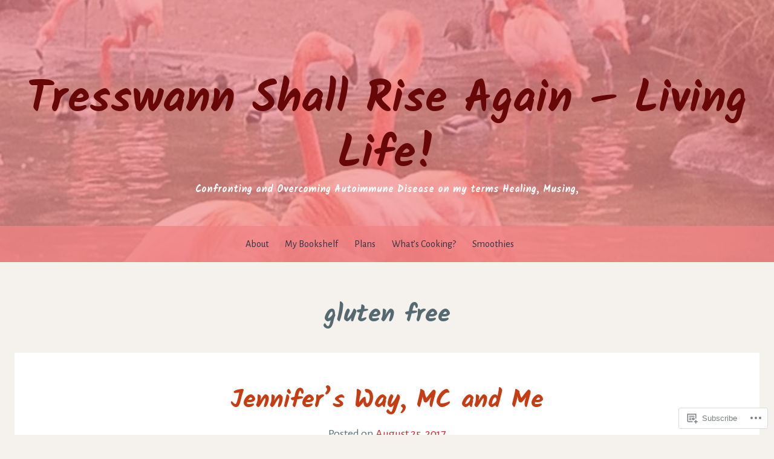

--- FILE ---
content_type: text/html; charset=UTF-8
request_url: https://tresswann.com/tag/gluten-free/
body_size: 32136
content:
<!DOCTYPE html>
<html lang="en">
<head>
<meta charset="UTF-8">
<meta name="viewport" content="width=device-width, initial-scale=1">
<link rel="profile" href="http://gmpg.org/xfn/11">
<link rel="pingback" href="https://tresswann.com/xmlrpc.php">

<title>gluten free &#8211; Tresswann Shall Rise Again &#8211; Living Life!</title>
<script type="text/javascript">
  WebFontConfig = {"google":{"families":["Alegreya+Sans:r,i,b,bi:latin,latin-ext","Kalam:b:latin,latin-ext"]},"api_url":"https:\/\/fonts-api.wp.com\/css"};
  (function() {
    var wf = document.createElement('script');
    wf.src = '/wp-content/plugins/custom-fonts/js/webfont.js';
    wf.type = 'text/javascript';
    wf.async = 'true';
    var s = document.getElementsByTagName('script')[0];
    s.parentNode.insertBefore(wf, s);
	})();
</script><style id="jetpack-custom-fonts-css">.wf-active body, .wf-active button, .wf-active input, .wf-active select, .wf-active textarea{font-family:"Alegreya Sans",sans-serif}.wf-active h1, .wf-active h2, .wf-active h3, .wf-active h4, .wf-active h5, .wf-active h6{font-family:"Kalam",cursive;font-weight:700;font-style:normal}.wf-active h1{font-style:normal;font-weight:700}.wf-active h2{font-style:normal;font-weight:700}.wf-active h3{font-style:normal;font-weight:700}.wf-active h4{font-style:normal;font-weight:700}.wf-active h5{font-style:normal;font-weight:700}.wf-active h6{font-style:normal;font-weight:700}.wf-active .menu-toggle{font-style:normal;font-weight:700}.wf-active .entry-title, .wf-active .page-title{font-weight:700;font-style:normal}.wf-active .site-description{font-weight:700;font-style:normal}@media screen and (min-width: 750px){.wf-active .comments-title{font-weight:700;font-style:normal}}.wf-active .widget .widget-title{font-weight:700;font-style:normal}.wf-active .site-title{font-family:"Kalam",cursive;font-weight:700;font-style:normal}@media screen and (min-width: 750px){.wf-active .site-description{font-weight:700;font-style:normal}}@media screen and (min-width: 750px){.wf-active .entry-title, .wf-active .page-title{font-style:normal;font-weight:700}}@media screen and (min-width: 750px){.wf-active .comments-title{font-style:normal;font-weight:700}}@media screen and (min-width: 1250px){.wf-active .site-title{font-family:"Kalam",cursive;font-style:normal;font-weight:700}}@media screen and (min-width: 1250px){.wf-active .site-description{font-style:normal;font-weight:700}}@media screen and (min-width: 1250px){.wf-active .entry-title, .wf-active .page-title{font-style:normal;font-weight:700}}@media screen and (min-width: 1250px){.wf-active .comments-title{font-style:normal;font-weight:700}}</style>
<meta name='robots' content='max-image-preview:large' />
<meta name="google-site-verification" content="google6cd3d164b86ec699.html" />

<!-- Async WordPress.com Remote Login -->
<script id="wpcom_remote_login_js">
var wpcom_remote_login_extra_auth = '';
function wpcom_remote_login_remove_dom_node_id( element_id ) {
	var dom_node = document.getElementById( element_id );
	if ( dom_node ) { dom_node.parentNode.removeChild( dom_node ); }
}
function wpcom_remote_login_remove_dom_node_classes( class_name ) {
	var dom_nodes = document.querySelectorAll( '.' + class_name );
	for ( var i = 0; i < dom_nodes.length; i++ ) {
		dom_nodes[ i ].parentNode.removeChild( dom_nodes[ i ] );
	}
}
function wpcom_remote_login_final_cleanup() {
	wpcom_remote_login_remove_dom_node_classes( "wpcom_remote_login_msg" );
	wpcom_remote_login_remove_dom_node_id( "wpcom_remote_login_key" );
	wpcom_remote_login_remove_dom_node_id( "wpcom_remote_login_validate" );
	wpcom_remote_login_remove_dom_node_id( "wpcom_remote_login_js" );
	wpcom_remote_login_remove_dom_node_id( "wpcom_request_access_iframe" );
	wpcom_remote_login_remove_dom_node_id( "wpcom_request_access_styles" );
}

// Watch for messages back from the remote login
window.addEventListener( "message", function( e ) {
	if ( e.origin === "https://r-login.wordpress.com" ) {
		var data = {};
		try {
			data = JSON.parse( e.data );
		} catch( e ) {
			wpcom_remote_login_final_cleanup();
			return;
		}

		if ( data.msg === 'LOGIN' ) {
			// Clean up the login check iframe
			wpcom_remote_login_remove_dom_node_id( "wpcom_remote_login_key" );

			var id_regex = new RegExp( /^[0-9]+$/ );
			var token_regex = new RegExp( /^.*|.*|.*$/ );
			if (
				token_regex.test( data.token )
				&& id_regex.test( data.wpcomid )
			) {
				// We have everything we need to ask for a login
				var script = document.createElement( "script" );
				script.setAttribute( "id", "wpcom_remote_login_validate" );
				script.src = '/remote-login.php?wpcom_remote_login=validate'
					+ '&wpcomid=' + data.wpcomid
					+ '&token=' + encodeURIComponent( data.token )
					+ '&host=' + window.location.protocol
					+ '//' + window.location.hostname
					+ '&postid=342'
					+ '&is_singular=';
				document.body.appendChild( script );
			}

			return;
		}

		// Safari ITP, not logged in, so redirect
		if ( data.msg === 'LOGIN-REDIRECT' ) {
			window.location = 'https://wordpress.com/log-in?redirect_to=' + window.location.href;
			return;
		}

		// Safari ITP, storage access failed, remove the request
		if ( data.msg === 'LOGIN-REMOVE' ) {
			var css_zap = 'html { -webkit-transition: margin-top 1s; transition: margin-top 1s; } /* 9001 */ html { margin-top: 0 !important; } * html body { margin-top: 0 !important; } @media screen and ( max-width: 782px ) { html { margin-top: 0 !important; } * html body { margin-top: 0 !important; } }';
			var style_zap = document.createElement( 'style' );
			style_zap.type = 'text/css';
			style_zap.appendChild( document.createTextNode( css_zap ) );
			document.body.appendChild( style_zap );

			var e = document.getElementById( 'wpcom_request_access_iframe' );
			e.parentNode.removeChild( e );

			document.cookie = 'wordpress_com_login_access=denied; path=/; max-age=31536000';

			return;
		}

		// Safari ITP
		if ( data.msg === 'REQUEST_ACCESS' ) {
			console.log( 'request access: safari' );

			// Check ITP iframe enable/disable knob
			if ( wpcom_remote_login_extra_auth !== 'safari_itp_iframe' ) {
				return;
			}

			// If we are in a "private window" there is no ITP.
			var private_window = false;
			try {
				var opendb = window.openDatabase( null, null, null, null );
			} catch( e ) {
				private_window = true;
			}

			if ( private_window ) {
				console.log( 'private window' );
				return;
			}

			var iframe = document.createElement( 'iframe' );
			iframe.id = 'wpcom_request_access_iframe';
			iframe.setAttribute( 'scrolling', 'no' );
			iframe.setAttribute( 'sandbox', 'allow-storage-access-by-user-activation allow-scripts allow-same-origin allow-top-navigation-by-user-activation' );
			iframe.src = 'https://r-login.wordpress.com/remote-login.php?wpcom_remote_login=request_access&origin=' + encodeURIComponent( data.origin ) + '&wpcomid=' + encodeURIComponent( data.wpcomid );

			var css = 'html { -webkit-transition: margin-top 1s; transition: margin-top 1s; } /* 9001 */ html { margin-top: 46px !important; } * html body { margin-top: 46px !important; } @media screen and ( max-width: 660px ) { html { margin-top: 71px !important; } * html body { margin-top: 71px !important; } #wpcom_request_access_iframe { display: block; height: 71px !important; } } #wpcom_request_access_iframe { border: 0px; height: 46px; position: fixed; top: 0; left: 0; width: 100%; min-width: 100%; z-index: 99999; background: #23282d; } ';

			var style = document.createElement( 'style' );
			style.type = 'text/css';
			style.id = 'wpcom_request_access_styles';
			style.appendChild( document.createTextNode( css ) );
			document.body.appendChild( style );

			document.body.appendChild( iframe );
		}

		if ( data.msg === 'DONE' ) {
			wpcom_remote_login_final_cleanup();
		}
	}
}, false );

// Inject the remote login iframe after the page has had a chance to load
// more critical resources
window.addEventListener( "DOMContentLoaded", function( e ) {
	var iframe = document.createElement( "iframe" );
	iframe.style.display = "none";
	iframe.setAttribute( "scrolling", "no" );
	iframe.setAttribute( "id", "wpcom_remote_login_key" );
	iframe.src = "https://r-login.wordpress.com/remote-login.php"
		+ "?wpcom_remote_login=key"
		+ "&origin=aHR0cHM6Ly90cmVzc3dhbm4uY29t"
		+ "&wpcomid=73997313"
		+ "&time=" + Math.floor( Date.now() / 1000 );
	document.body.appendChild( iframe );
}, false );
</script>
<link rel='dns-prefetch' href='//s0.wp.com' />
<link rel="alternate" type="application/rss+xml" title="Tresswann Shall Rise Again - Living Life! &raquo; Feed" href="https://tresswann.com/feed/" />
<link rel="alternate" type="application/rss+xml" title="Tresswann Shall Rise Again - Living Life! &raquo; Comments Feed" href="https://tresswann.com/comments/feed/" />
<link rel="alternate" type="application/rss+xml" title="Tresswann Shall Rise Again - Living Life! &raquo; gluten free Tag Feed" href="https://tresswann.com/tag/gluten-free/feed/" />
	<script type="text/javascript">
		/* <![CDATA[ */
		function addLoadEvent(func) {
			var oldonload = window.onload;
			if (typeof window.onload != 'function') {
				window.onload = func;
			} else {
				window.onload = function () {
					oldonload();
					func();
				}
			}
		}
		/* ]]> */
	</script>
	<link crossorigin='anonymous' rel='stylesheet' id='all-css-0-1' href='/wp-content/mu-plugins/jetpack-plugin/moon/modules/infinite-scroll/infinity.css?m=1753284714i&cssminify=yes' type='text/css' media='all' />
<style id='wp-emoji-styles-inline-css'>

	img.wp-smiley, img.emoji {
		display: inline !important;
		border: none !important;
		box-shadow: none !important;
		height: 1em !important;
		width: 1em !important;
		margin: 0 0.07em !important;
		vertical-align: -0.1em !important;
		background: none !important;
		padding: 0 !important;
	}
/*# sourceURL=wp-emoji-styles-inline-css */
</style>
<link crossorigin='anonymous' rel='stylesheet' id='all-css-2-1' href='/wp-content/plugins/gutenberg-core/v22.2.0/build/styles/block-library/style.css?m=1764855221i&cssminify=yes' type='text/css' media='all' />
<style id='wp-block-library-inline-css'>
.has-text-align-justify {
	text-align:justify;
}
.has-text-align-justify{text-align:justify;}

/*# sourceURL=wp-block-library-inline-css */
</style><style id='global-styles-inline-css'>
:root{--wp--preset--aspect-ratio--square: 1;--wp--preset--aspect-ratio--4-3: 4/3;--wp--preset--aspect-ratio--3-4: 3/4;--wp--preset--aspect-ratio--3-2: 3/2;--wp--preset--aspect-ratio--2-3: 2/3;--wp--preset--aspect-ratio--16-9: 16/9;--wp--preset--aspect-ratio--9-16: 9/16;--wp--preset--color--black: #000000;--wp--preset--color--cyan-bluish-gray: #abb8c3;--wp--preset--color--white: #ffffff;--wp--preset--color--pale-pink: #f78da7;--wp--preset--color--vivid-red: #cf2e2e;--wp--preset--color--luminous-vivid-orange: #ff6900;--wp--preset--color--luminous-vivid-amber: #fcb900;--wp--preset--color--light-green-cyan: #7bdcb5;--wp--preset--color--vivid-green-cyan: #00d084;--wp--preset--color--pale-cyan-blue: #8ed1fc;--wp--preset--color--vivid-cyan-blue: #0693e3;--wp--preset--color--vivid-purple: #9b51e0;--wp--preset--gradient--vivid-cyan-blue-to-vivid-purple: linear-gradient(135deg,rgb(6,147,227) 0%,rgb(155,81,224) 100%);--wp--preset--gradient--light-green-cyan-to-vivid-green-cyan: linear-gradient(135deg,rgb(122,220,180) 0%,rgb(0,208,130) 100%);--wp--preset--gradient--luminous-vivid-amber-to-luminous-vivid-orange: linear-gradient(135deg,rgb(252,185,0) 0%,rgb(255,105,0) 100%);--wp--preset--gradient--luminous-vivid-orange-to-vivid-red: linear-gradient(135deg,rgb(255,105,0) 0%,rgb(207,46,46) 100%);--wp--preset--gradient--very-light-gray-to-cyan-bluish-gray: linear-gradient(135deg,rgb(238,238,238) 0%,rgb(169,184,195) 100%);--wp--preset--gradient--cool-to-warm-spectrum: linear-gradient(135deg,rgb(74,234,220) 0%,rgb(151,120,209) 20%,rgb(207,42,186) 40%,rgb(238,44,130) 60%,rgb(251,105,98) 80%,rgb(254,248,76) 100%);--wp--preset--gradient--blush-light-purple: linear-gradient(135deg,rgb(255,206,236) 0%,rgb(152,150,240) 100%);--wp--preset--gradient--blush-bordeaux: linear-gradient(135deg,rgb(254,205,165) 0%,rgb(254,45,45) 50%,rgb(107,0,62) 100%);--wp--preset--gradient--luminous-dusk: linear-gradient(135deg,rgb(255,203,112) 0%,rgb(199,81,192) 50%,rgb(65,88,208) 100%);--wp--preset--gradient--pale-ocean: linear-gradient(135deg,rgb(255,245,203) 0%,rgb(182,227,212) 50%,rgb(51,167,181) 100%);--wp--preset--gradient--electric-grass: linear-gradient(135deg,rgb(202,248,128) 0%,rgb(113,206,126) 100%);--wp--preset--gradient--midnight: linear-gradient(135deg,rgb(2,3,129) 0%,rgb(40,116,252) 100%);--wp--preset--font-size--small: 13px;--wp--preset--font-size--medium: 20px;--wp--preset--font-size--large: 36px;--wp--preset--font-size--x-large: 42px;--wp--preset--font-family--albert-sans: 'Albert Sans', sans-serif;--wp--preset--font-family--alegreya: Alegreya, serif;--wp--preset--font-family--arvo: Arvo, serif;--wp--preset--font-family--bodoni-moda: 'Bodoni Moda', serif;--wp--preset--font-family--bricolage-grotesque: 'Bricolage Grotesque', sans-serif;--wp--preset--font-family--cabin: Cabin, sans-serif;--wp--preset--font-family--chivo: Chivo, sans-serif;--wp--preset--font-family--commissioner: Commissioner, sans-serif;--wp--preset--font-family--cormorant: Cormorant, serif;--wp--preset--font-family--courier-prime: 'Courier Prime', monospace;--wp--preset--font-family--crimson-pro: 'Crimson Pro', serif;--wp--preset--font-family--dm-mono: 'DM Mono', monospace;--wp--preset--font-family--dm-sans: 'DM Sans', sans-serif;--wp--preset--font-family--dm-serif-display: 'DM Serif Display', serif;--wp--preset--font-family--domine: Domine, serif;--wp--preset--font-family--eb-garamond: 'EB Garamond', serif;--wp--preset--font-family--epilogue: Epilogue, sans-serif;--wp--preset--font-family--fahkwang: Fahkwang, sans-serif;--wp--preset--font-family--figtree: Figtree, sans-serif;--wp--preset--font-family--fira-sans: 'Fira Sans', sans-serif;--wp--preset--font-family--fjalla-one: 'Fjalla One', sans-serif;--wp--preset--font-family--fraunces: Fraunces, serif;--wp--preset--font-family--gabarito: Gabarito, system-ui;--wp--preset--font-family--ibm-plex-mono: 'IBM Plex Mono', monospace;--wp--preset--font-family--ibm-plex-sans: 'IBM Plex Sans', sans-serif;--wp--preset--font-family--ibarra-real-nova: 'Ibarra Real Nova', serif;--wp--preset--font-family--instrument-serif: 'Instrument Serif', serif;--wp--preset--font-family--inter: Inter, sans-serif;--wp--preset--font-family--josefin-sans: 'Josefin Sans', sans-serif;--wp--preset--font-family--jost: Jost, sans-serif;--wp--preset--font-family--libre-baskerville: 'Libre Baskerville', serif;--wp--preset--font-family--libre-franklin: 'Libre Franklin', sans-serif;--wp--preset--font-family--literata: Literata, serif;--wp--preset--font-family--lora: Lora, serif;--wp--preset--font-family--merriweather: Merriweather, serif;--wp--preset--font-family--montserrat: Montserrat, sans-serif;--wp--preset--font-family--newsreader: Newsreader, serif;--wp--preset--font-family--noto-sans-mono: 'Noto Sans Mono', sans-serif;--wp--preset--font-family--nunito: Nunito, sans-serif;--wp--preset--font-family--open-sans: 'Open Sans', sans-serif;--wp--preset--font-family--overpass: Overpass, sans-serif;--wp--preset--font-family--pt-serif: 'PT Serif', serif;--wp--preset--font-family--petrona: Petrona, serif;--wp--preset--font-family--piazzolla: Piazzolla, serif;--wp--preset--font-family--playfair-display: 'Playfair Display', serif;--wp--preset--font-family--plus-jakarta-sans: 'Plus Jakarta Sans', sans-serif;--wp--preset--font-family--poppins: Poppins, sans-serif;--wp--preset--font-family--raleway: Raleway, sans-serif;--wp--preset--font-family--roboto: Roboto, sans-serif;--wp--preset--font-family--roboto-slab: 'Roboto Slab', serif;--wp--preset--font-family--rubik: Rubik, sans-serif;--wp--preset--font-family--rufina: Rufina, serif;--wp--preset--font-family--sora: Sora, sans-serif;--wp--preset--font-family--source-sans-3: 'Source Sans 3', sans-serif;--wp--preset--font-family--source-serif-4: 'Source Serif 4', serif;--wp--preset--font-family--space-mono: 'Space Mono', monospace;--wp--preset--font-family--syne: Syne, sans-serif;--wp--preset--font-family--texturina: Texturina, serif;--wp--preset--font-family--urbanist: Urbanist, sans-serif;--wp--preset--font-family--work-sans: 'Work Sans', sans-serif;--wp--preset--spacing--20: 0.44rem;--wp--preset--spacing--30: 0.67rem;--wp--preset--spacing--40: 1rem;--wp--preset--spacing--50: 1.5rem;--wp--preset--spacing--60: 2.25rem;--wp--preset--spacing--70: 3.38rem;--wp--preset--spacing--80: 5.06rem;--wp--preset--shadow--natural: 6px 6px 9px rgba(0, 0, 0, 0.2);--wp--preset--shadow--deep: 12px 12px 50px rgba(0, 0, 0, 0.4);--wp--preset--shadow--sharp: 6px 6px 0px rgba(0, 0, 0, 0.2);--wp--preset--shadow--outlined: 6px 6px 0px -3px rgb(255, 255, 255), 6px 6px rgb(0, 0, 0);--wp--preset--shadow--crisp: 6px 6px 0px rgb(0, 0, 0);}:where(.is-layout-flex){gap: 0.5em;}:where(.is-layout-grid){gap: 0.5em;}body .is-layout-flex{display: flex;}.is-layout-flex{flex-wrap: wrap;align-items: center;}.is-layout-flex > :is(*, div){margin: 0;}body .is-layout-grid{display: grid;}.is-layout-grid > :is(*, div){margin: 0;}:where(.wp-block-columns.is-layout-flex){gap: 2em;}:where(.wp-block-columns.is-layout-grid){gap: 2em;}:where(.wp-block-post-template.is-layout-flex){gap: 1.25em;}:where(.wp-block-post-template.is-layout-grid){gap: 1.25em;}.has-black-color{color: var(--wp--preset--color--black) !important;}.has-cyan-bluish-gray-color{color: var(--wp--preset--color--cyan-bluish-gray) !important;}.has-white-color{color: var(--wp--preset--color--white) !important;}.has-pale-pink-color{color: var(--wp--preset--color--pale-pink) !important;}.has-vivid-red-color{color: var(--wp--preset--color--vivid-red) !important;}.has-luminous-vivid-orange-color{color: var(--wp--preset--color--luminous-vivid-orange) !important;}.has-luminous-vivid-amber-color{color: var(--wp--preset--color--luminous-vivid-amber) !important;}.has-light-green-cyan-color{color: var(--wp--preset--color--light-green-cyan) !important;}.has-vivid-green-cyan-color{color: var(--wp--preset--color--vivid-green-cyan) !important;}.has-pale-cyan-blue-color{color: var(--wp--preset--color--pale-cyan-blue) !important;}.has-vivid-cyan-blue-color{color: var(--wp--preset--color--vivid-cyan-blue) !important;}.has-vivid-purple-color{color: var(--wp--preset--color--vivid-purple) !important;}.has-black-background-color{background-color: var(--wp--preset--color--black) !important;}.has-cyan-bluish-gray-background-color{background-color: var(--wp--preset--color--cyan-bluish-gray) !important;}.has-white-background-color{background-color: var(--wp--preset--color--white) !important;}.has-pale-pink-background-color{background-color: var(--wp--preset--color--pale-pink) !important;}.has-vivid-red-background-color{background-color: var(--wp--preset--color--vivid-red) !important;}.has-luminous-vivid-orange-background-color{background-color: var(--wp--preset--color--luminous-vivid-orange) !important;}.has-luminous-vivid-amber-background-color{background-color: var(--wp--preset--color--luminous-vivid-amber) !important;}.has-light-green-cyan-background-color{background-color: var(--wp--preset--color--light-green-cyan) !important;}.has-vivid-green-cyan-background-color{background-color: var(--wp--preset--color--vivid-green-cyan) !important;}.has-pale-cyan-blue-background-color{background-color: var(--wp--preset--color--pale-cyan-blue) !important;}.has-vivid-cyan-blue-background-color{background-color: var(--wp--preset--color--vivid-cyan-blue) !important;}.has-vivid-purple-background-color{background-color: var(--wp--preset--color--vivid-purple) !important;}.has-black-border-color{border-color: var(--wp--preset--color--black) !important;}.has-cyan-bluish-gray-border-color{border-color: var(--wp--preset--color--cyan-bluish-gray) !important;}.has-white-border-color{border-color: var(--wp--preset--color--white) !important;}.has-pale-pink-border-color{border-color: var(--wp--preset--color--pale-pink) !important;}.has-vivid-red-border-color{border-color: var(--wp--preset--color--vivid-red) !important;}.has-luminous-vivid-orange-border-color{border-color: var(--wp--preset--color--luminous-vivid-orange) !important;}.has-luminous-vivid-amber-border-color{border-color: var(--wp--preset--color--luminous-vivid-amber) !important;}.has-light-green-cyan-border-color{border-color: var(--wp--preset--color--light-green-cyan) !important;}.has-vivid-green-cyan-border-color{border-color: var(--wp--preset--color--vivid-green-cyan) !important;}.has-pale-cyan-blue-border-color{border-color: var(--wp--preset--color--pale-cyan-blue) !important;}.has-vivid-cyan-blue-border-color{border-color: var(--wp--preset--color--vivid-cyan-blue) !important;}.has-vivid-purple-border-color{border-color: var(--wp--preset--color--vivid-purple) !important;}.has-vivid-cyan-blue-to-vivid-purple-gradient-background{background: var(--wp--preset--gradient--vivid-cyan-blue-to-vivid-purple) !important;}.has-light-green-cyan-to-vivid-green-cyan-gradient-background{background: var(--wp--preset--gradient--light-green-cyan-to-vivid-green-cyan) !important;}.has-luminous-vivid-amber-to-luminous-vivid-orange-gradient-background{background: var(--wp--preset--gradient--luminous-vivid-amber-to-luminous-vivid-orange) !important;}.has-luminous-vivid-orange-to-vivid-red-gradient-background{background: var(--wp--preset--gradient--luminous-vivid-orange-to-vivid-red) !important;}.has-very-light-gray-to-cyan-bluish-gray-gradient-background{background: var(--wp--preset--gradient--very-light-gray-to-cyan-bluish-gray) !important;}.has-cool-to-warm-spectrum-gradient-background{background: var(--wp--preset--gradient--cool-to-warm-spectrum) !important;}.has-blush-light-purple-gradient-background{background: var(--wp--preset--gradient--blush-light-purple) !important;}.has-blush-bordeaux-gradient-background{background: var(--wp--preset--gradient--blush-bordeaux) !important;}.has-luminous-dusk-gradient-background{background: var(--wp--preset--gradient--luminous-dusk) !important;}.has-pale-ocean-gradient-background{background: var(--wp--preset--gradient--pale-ocean) !important;}.has-electric-grass-gradient-background{background: var(--wp--preset--gradient--electric-grass) !important;}.has-midnight-gradient-background{background: var(--wp--preset--gradient--midnight) !important;}.has-small-font-size{font-size: var(--wp--preset--font-size--small) !important;}.has-medium-font-size{font-size: var(--wp--preset--font-size--medium) !important;}.has-large-font-size{font-size: var(--wp--preset--font-size--large) !important;}.has-x-large-font-size{font-size: var(--wp--preset--font-size--x-large) !important;}.has-albert-sans-font-family{font-family: var(--wp--preset--font-family--albert-sans) !important;}.has-alegreya-font-family{font-family: var(--wp--preset--font-family--alegreya) !important;}.has-arvo-font-family{font-family: var(--wp--preset--font-family--arvo) !important;}.has-bodoni-moda-font-family{font-family: var(--wp--preset--font-family--bodoni-moda) !important;}.has-bricolage-grotesque-font-family{font-family: var(--wp--preset--font-family--bricolage-grotesque) !important;}.has-cabin-font-family{font-family: var(--wp--preset--font-family--cabin) !important;}.has-chivo-font-family{font-family: var(--wp--preset--font-family--chivo) !important;}.has-commissioner-font-family{font-family: var(--wp--preset--font-family--commissioner) !important;}.has-cormorant-font-family{font-family: var(--wp--preset--font-family--cormorant) !important;}.has-courier-prime-font-family{font-family: var(--wp--preset--font-family--courier-prime) !important;}.has-crimson-pro-font-family{font-family: var(--wp--preset--font-family--crimson-pro) !important;}.has-dm-mono-font-family{font-family: var(--wp--preset--font-family--dm-mono) !important;}.has-dm-sans-font-family{font-family: var(--wp--preset--font-family--dm-sans) !important;}.has-dm-serif-display-font-family{font-family: var(--wp--preset--font-family--dm-serif-display) !important;}.has-domine-font-family{font-family: var(--wp--preset--font-family--domine) !important;}.has-eb-garamond-font-family{font-family: var(--wp--preset--font-family--eb-garamond) !important;}.has-epilogue-font-family{font-family: var(--wp--preset--font-family--epilogue) !important;}.has-fahkwang-font-family{font-family: var(--wp--preset--font-family--fahkwang) !important;}.has-figtree-font-family{font-family: var(--wp--preset--font-family--figtree) !important;}.has-fira-sans-font-family{font-family: var(--wp--preset--font-family--fira-sans) !important;}.has-fjalla-one-font-family{font-family: var(--wp--preset--font-family--fjalla-one) !important;}.has-fraunces-font-family{font-family: var(--wp--preset--font-family--fraunces) !important;}.has-gabarito-font-family{font-family: var(--wp--preset--font-family--gabarito) !important;}.has-ibm-plex-mono-font-family{font-family: var(--wp--preset--font-family--ibm-plex-mono) !important;}.has-ibm-plex-sans-font-family{font-family: var(--wp--preset--font-family--ibm-plex-sans) !important;}.has-ibarra-real-nova-font-family{font-family: var(--wp--preset--font-family--ibarra-real-nova) !important;}.has-instrument-serif-font-family{font-family: var(--wp--preset--font-family--instrument-serif) !important;}.has-inter-font-family{font-family: var(--wp--preset--font-family--inter) !important;}.has-josefin-sans-font-family{font-family: var(--wp--preset--font-family--josefin-sans) !important;}.has-jost-font-family{font-family: var(--wp--preset--font-family--jost) !important;}.has-libre-baskerville-font-family{font-family: var(--wp--preset--font-family--libre-baskerville) !important;}.has-libre-franklin-font-family{font-family: var(--wp--preset--font-family--libre-franklin) !important;}.has-literata-font-family{font-family: var(--wp--preset--font-family--literata) !important;}.has-lora-font-family{font-family: var(--wp--preset--font-family--lora) !important;}.has-merriweather-font-family{font-family: var(--wp--preset--font-family--merriweather) !important;}.has-montserrat-font-family{font-family: var(--wp--preset--font-family--montserrat) !important;}.has-newsreader-font-family{font-family: var(--wp--preset--font-family--newsreader) !important;}.has-noto-sans-mono-font-family{font-family: var(--wp--preset--font-family--noto-sans-mono) !important;}.has-nunito-font-family{font-family: var(--wp--preset--font-family--nunito) !important;}.has-open-sans-font-family{font-family: var(--wp--preset--font-family--open-sans) !important;}.has-overpass-font-family{font-family: var(--wp--preset--font-family--overpass) !important;}.has-pt-serif-font-family{font-family: var(--wp--preset--font-family--pt-serif) !important;}.has-petrona-font-family{font-family: var(--wp--preset--font-family--petrona) !important;}.has-piazzolla-font-family{font-family: var(--wp--preset--font-family--piazzolla) !important;}.has-playfair-display-font-family{font-family: var(--wp--preset--font-family--playfair-display) !important;}.has-plus-jakarta-sans-font-family{font-family: var(--wp--preset--font-family--plus-jakarta-sans) !important;}.has-poppins-font-family{font-family: var(--wp--preset--font-family--poppins) !important;}.has-raleway-font-family{font-family: var(--wp--preset--font-family--raleway) !important;}.has-roboto-font-family{font-family: var(--wp--preset--font-family--roboto) !important;}.has-roboto-slab-font-family{font-family: var(--wp--preset--font-family--roboto-slab) !important;}.has-rubik-font-family{font-family: var(--wp--preset--font-family--rubik) !important;}.has-rufina-font-family{font-family: var(--wp--preset--font-family--rufina) !important;}.has-sora-font-family{font-family: var(--wp--preset--font-family--sora) !important;}.has-source-sans-3-font-family{font-family: var(--wp--preset--font-family--source-sans-3) !important;}.has-source-serif-4-font-family{font-family: var(--wp--preset--font-family--source-serif-4) !important;}.has-space-mono-font-family{font-family: var(--wp--preset--font-family--space-mono) !important;}.has-syne-font-family{font-family: var(--wp--preset--font-family--syne) !important;}.has-texturina-font-family{font-family: var(--wp--preset--font-family--texturina) !important;}.has-urbanist-font-family{font-family: var(--wp--preset--font-family--urbanist) !important;}.has-work-sans-font-family{font-family: var(--wp--preset--font-family--work-sans) !important;}
/*# sourceURL=global-styles-inline-css */
</style>

<style id='classic-theme-styles-inline-css'>
/*! This file is auto-generated */
.wp-block-button__link{color:#fff;background-color:#32373c;border-radius:9999px;box-shadow:none;text-decoration:none;padding:calc(.667em + 2px) calc(1.333em + 2px);font-size:1.125em}.wp-block-file__button{background:#32373c;color:#fff;text-decoration:none}
/*# sourceURL=/wp-includes/css/classic-themes.min.css */
</style>
<link crossorigin='anonymous' rel='stylesheet' id='all-css-4-1' href='/_static/??-eJyFkNFOwzAMRX8I1+rotL0gPgWlmRe8xkkUp0z7e9yBoBKoe4ls657rG+O1gM+pUWpY4hw4Kfo8xuwnxV3XH7selKVEgkof3YAn1vajAG23SJ1XfcKVkczw61XJ5lJcWxRCJ3YUSUy2hV2LMTCOpZIq2Cs8C7R3A/UP9zXGMo84UYw3fJjqQq04P333KDknfOPkMVCiykbo/+Xj3YvLfT/c/7CVopJdMVgZ0FSrdgsKlMFu7xpb5nUD5+i4LuirvPSH/fPuOBz64fIJb1K0EA==&cssminify=yes' type='text/css' media='all' />
<link crossorigin='anonymous' rel='stylesheet' id='print-css-5-1' href='/wp-content/mu-plugins/global-print/global-print.css?m=1465851035i&cssminify=yes' type='text/css' media='print' />
<style id='jetpack-global-styles-frontend-style-inline-css'>
:root { --font-headings: unset; --font-base: unset; --font-headings-default: -apple-system,BlinkMacSystemFont,"Segoe UI",Roboto,Oxygen-Sans,Ubuntu,Cantarell,"Helvetica Neue",sans-serif; --font-base-default: -apple-system,BlinkMacSystemFont,"Segoe UI",Roboto,Oxygen-Sans,Ubuntu,Cantarell,"Helvetica Neue",sans-serif;}
/*# sourceURL=jetpack-global-styles-frontend-style-inline-css */
</style>
<link crossorigin='anonymous' rel='stylesheet' id='all-css-8-1' href='/wp-content/themes/h4/global.css?m=1420737423i&cssminify=yes' type='text/css' media='all' />
<script type="text/javascript" id="wpcom-actionbar-placeholder-js-extra">
/* <![CDATA[ */
var actionbardata = {"siteID":"73997313","postID":"0","siteURL":"https://tresswann.com","xhrURL":"https://tresswann.com/wp-admin/admin-ajax.php","nonce":"71a014318e","isLoggedIn":"","statusMessage":"","subsEmailDefault":"instantly","proxyScriptUrl":"https://s0.wp.com/wp-content/js/wpcom-proxy-request.js?m=1513050504i&amp;ver=20211021","i18n":{"followedText":"New posts from this site will now appear in your \u003Ca href=\"https://wordpress.com/reader\"\u003EReader\u003C/a\u003E","foldBar":"Collapse this bar","unfoldBar":"Expand this bar","shortLinkCopied":"Shortlink copied to clipboard."}};
//# sourceURL=wpcom-actionbar-placeholder-js-extra
/* ]]> */
</script>
<script type="text/javascript" id="jetpack-mu-wpcom-settings-js-before">
/* <![CDATA[ */
var JETPACK_MU_WPCOM_SETTINGS = {"assetsUrl":"https://s0.wp.com/wp-content/mu-plugins/jetpack-mu-wpcom-plugin/moon/jetpack_vendor/automattic/jetpack-mu-wpcom/src/build/"};
//# sourceURL=jetpack-mu-wpcom-settings-js-before
/* ]]> */
</script>
<script crossorigin='anonymous' type='text/javascript'  src='/wp-content/js/rlt-proxy.js?m=1720530689i'></script>
<script type="text/javascript" id="rlt-proxy-js-after">
/* <![CDATA[ */
	rltInitialize( {"token":null,"iframeOrigins":["https:\/\/widgets.wp.com"]} );
//# sourceURL=rlt-proxy-js-after
/* ]]> */
</script>
<link rel="EditURI" type="application/rsd+xml" title="RSD" href="https://tresswann.wordpress.com/xmlrpc.php?rsd" />
<meta name="generator" content="WordPress.com" />

<!-- Jetpack Open Graph Tags -->
<meta property="og:type" content="website" />
<meta property="og:title" content="gluten free &#8211; Tresswann Shall Rise Again &#8211; Living Life!" />
<meta property="og:url" content="https://tresswann.com/tag/gluten-free/" />
<meta property="og:site_name" content="Tresswann Shall Rise Again - Living Life!" />
<meta property="og:image" content="https://tresswann.com/wp-content/uploads/2018/11/cropped-img_1910.png?w=200" />
<meta property="og:image:width" content="200" />
<meta property="og:image:height" content="200" />
<meta property="og:image:alt" content="" />
<meta property="og:locale" content="en_US" />

<!-- End Jetpack Open Graph Tags -->
<link rel='openid.server' href='https://tresswann.com/?openidserver=1' />
<link rel='openid.delegate' href='https://tresswann.com/' />
<link rel="search" type="application/opensearchdescription+xml" href="https://tresswann.com/osd.xml" title="Tresswann Shall Rise Again - Living Life!" />
<link rel="search" type="application/opensearchdescription+xml" href="https://s1.wp.com/opensearch.xml" title="WordPress.com" />
<meta name="theme-color" content="#f5f2ee" />
		<style type="text/css">
			.recentcomments a {
				display: inline !important;
				padding: 0 !important;
				margin: 0 !important;
			}

			table.recentcommentsavatartop img.avatar, table.recentcommentsavatarend img.avatar {
				border: 0px;
				margin: 0;
			}

			table.recentcommentsavatartop a, table.recentcommentsavatarend a {
				border: 0px !important;
				background-color: transparent !important;
			}

			td.recentcommentsavatarend, td.recentcommentsavatartop {
				padding: 0px 0px 1px 0px;
				margin: 0px;
			}

			td.recentcommentstextend {
				border: none !important;
				padding: 0px 0px 2px 10px;
			}

			.rtl td.recentcommentstextend {
				padding: 0px 10px 2px 0px;
			}

			td.recentcommentstexttop {
				border: none;
				padding: 0px 0px 0px 10px;
			}

			.rtl td.recentcommentstexttop {
				padding: 0px 10px 0px 0px;
			}
		</style>
		<meta name="description" content="Posts about gluten free written by tresswann" />
<style type="text/css" id="custom-background-css">
body.custom-background { background-color: #f5f2ee; }
</style>
	<style type="text/css" id="custom-colors-css">	@media screen and ( max-width: 750px ) {
		.main-navigation ul ul {
			background-color: transparent !important;
		}
	}
body { color: #5F6D80;}
.widget-areas { color: #CED5D8;}
#infinite-handle span:hover, #infinite-handle span, button, html input[type="button"], input[type="reset"], input[type="submit"], .menu-toggle, button:hover, html input[type="button"]:hover, input[type="reset"]:hover, input[type="submit"]:hover { color: #333333;}
.entry-meta { color: #5C727A;}
.page-title { color: #556971;}
.site-footer a:hover, .site-footer a:visited { color: #DAE0E8;}
.main-navigation a,.main-navigation a:visited { color: #2E3146;}
.hentry, blockquote { border-color: #f1f2f3;}
.hentry, blockquote { border-color: rgba( 241, 242, 243, 0.3 );}
footer.entry-meta { border-color: #efefef;}
footer.entry-meta { border-color: rgba( 239, 239, 239, 0.3 );}
td, th, .wp-caption { border-color: #eeeeee;}
td, th, .wp-caption { border-color: rgba( 238, 238, 238, 0.3 );}
.widget_calendar caption, .widget_calendar th { border-color: #9da7b4;}
.widget_calendar caption, .widget_calendar th { border-color: rgba( 157, 167, 180, 0.3 );}
.site-footer a, .site-info { color: #CFD5D7;}
body { background-color: #f5f2ee;}
#infinite-footer .container { background-color: #f5f2ee;}
.widget-areas { background-color: #43585f;}
.site-footer { background-color: #2E3C41;}
.header-background, .main-navigation, .menu-toggle { background-color: #f18383;}
.header-background, .main-navigation, .menu-toggle { background-color: rgba( 241, 131, 131, 0.75 );}
.main-navigation ul ul { background-color: #EE6C6C;}
.main-navigation a { border-color: #f18383;}
.main-navigation ul ul a,.main-navigation ul ul ul a,.main-navigation ul ul ul ul a { border-color: #EC5555;}
#infinite-handle span, button, html input[type="button"], input[type="reset"], input[type="submit"] { background-color: #f18383;}
#infinite-handle span:hover, button:hover, html input[type="button"]:hover, input[type="reset"]:hover, input[type="submit"]:hover { background-color: #F39A9A;}
.entry-meta a, .entry-meta a:visited { color: #D62222;}
a:visited, a:hover, a:focus, a:active { color: #D62222;}
.entry-title a:hover, footer.entry-meta .comments-link a:hover { color: #D62222;}
.nav-previous a,.nav-previous a:visited,.nav-previous a:hover { color: #CA1F1F;}
.nav-next a,.nav-next a:visited,.nav-next a:hover { color: #CA1F1F;}
.widget-areas a,.widget-areas a:visited { color: #F3CCCC;}
.site-description { color: #680707;}
.site-title a, .main-navigation a:hover, .main-navigation li.current_page_item a, .main-navigation li.current-menu-item a { color: #680707;}
.main-navigation ul ul a, .main-navigation ul ul ul a, .main-navigation ul ul ul ul a { border-bottom-color: #EE6C6C;}
a, .entry-title a, .entry-title a:visited, footer.entry-meta .comments-link a, footer.entry-meta .comments-link a:visited, .jetpack_widget_social_icons a:visited, .widget_wpcom_social_media_icons_widget a:visited { color: #C73D13;}
</style>
<link rel="icon" href="https://tresswann.com/wp-content/uploads/2018/11/cropped-img_1910.png?w=32" sizes="32x32" />
<link rel="icon" href="https://tresswann.com/wp-content/uploads/2018/11/cropped-img_1910.png?w=192" sizes="192x192" />
<link rel="apple-touch-icon" href="https://tresswann.com/wp-content/uploads/2018/11/cropped-img_1910.png?w=180" />
<meta name="msapplication-TileImage" content="https://tresswann.com/wp-content/uploads/2018/11/cropped-img_1910.png?w=270" />
<link crossorigin='anonymous' rel='stylesheet' id='all-css-0-3' href='/_static/??-eJydjdEKwjAMRX/IGqaT+SJ+inRZGN3SpDQtw78Xwe1Rxh7P4XIuLMmhSiEpEKtLXMcgBhOV5HH+MURVgVcQhJ4VZwNbQqJ8RrMT7C9EHSqTAfqs1Yi30SqOBktgGtzomSm//9H34BkfTXe7Xu5t17TTB3k+YIU=&cssminify=yes' type='text/css' media='all' />
</head>

<body class="archive tag tag-gluten-free tag-28249 custom-background wp-theme-pubkelly customizer-styles-applied has-header jetpack-reblog-enabled custom-colors">
<div id="page" class="hfeed site">
			<header id="masthead" class="site-header" role="banner" style="background-image: url( https://tresswann.com/wp-content/uploads/2018/11/img_1910.png );">
		<div class="header-background"></div>
		<div class="site-branding">
			<h1 class="site-title"><a href="https://tresswann.com/" rel="home">Tresswann Shall Rise Again &#8211; Living Life!</a></h1>
			<h2 class="site-description">Confronting and Overcoming Autoimmune Disease  on my terms Healing, Musing,</h2>
		</div>

		<nav id="site-navigation" class="main-navigation" role="navigation">
			<h1 class="menu-toggle">Menu</h1>
			<a class="skip-link screen-reader-text" href="#content">Skip to content</a>

			<div class="menu"><ul id="menu-menu-1" class="nav-menu"><li id="menu-item-250" class="menu-item menu-item-type-post_type menu-item-object-page menu-item-250"><a href="https://tresswann.com/about/">About</a></li>
<li id="menu-item-251" class="menu-item menu-item-type-post_type menu-item-object-page menu-item-251"><a href="https://tresswann.com/my-bookshelf/">My Bookshelf</a></li>
<li id="menu-item-252" class="menu-item menu-item-type-post_type menu-item-object-page menu-item-252"><a href="https://tresswann.com/plans/">Plans</a></li>
<li id="menu-item-253" class="menu-item menu-item-type-post_type menu-item-object-page menu-item-253"><a href="https://tresswann.com/whats-cooking/">What’s Cooking?</a></li>
<li id="menu-item-255" class="menu-item menu-item-type-post_type menu-item-object-page menu-item-255"><a href="https://tresswann.com/smoothies/">Smoothies</a></li>
</ul></div>		</nav><!-- #site-navigation -->
	</header><!-- #masthead -->

	<div id="content" class="site-content">

	<section id="primary" class="content-area">
		<main id="main" class="site-main" role="main">

		
			<header class="page-header">
				<h1 class="page-title">
					gluten free				</h1>
							</header><!-- .page-header -->

						
				
<article id="post-342" class="post-342 post type-post status-publish format-standard hentry category-autoimmune-diseases category-chronic-illness category-clean-cuisine category-disability category-mind-body-connection category-ms category-multiple-sclerosis category-plant-based-diet category-swank-diet category-uncategorized category-walking tag-jenniferesposito tag-jennifersway tag-celiac-disease tag-gluten-free tag-mobility tag-multiple-sclerosis">
		<header class="entry-header">
					<h1 class="entry-title"><a href="https://tresswann.com/2017/08/25/jennifers-way-mc-and-me/" rel="bookmark">Jennifer&#8217;s Way, MC and&nbsp;Me</a></h1>
		
				<div class="entry-meta">
			<span class="posted-on">Posted on <a href="https://tresswann.com/2017/08/25/jennifers-way-mc-and-me/" rel="bookmark"><time class="entry-date published" datetime="2017-08-25T18:47:15-04:00">August 25, 2017</time><time class="updated" datetime="2017-08-25T18:47:19-04:00">August 25, 2017</time></a></span><span class="byline"> by <span class="author vcard"><a class="url fn n" href="https://tresswann.com/author/tresswann/">tresswann</a></span></span>		</div><!-- .entry-meta -->
			</header><!-- .entry-header -->

		<div class="entry-content">
		<p>Recently, I read Jennifer&#8217;s Way by Jennifer Esposito.  If you don&#8217;t know, she&#8217;s an actor who suffered for years with undiagnosed celiac disease.</p>
<p>This is a must read even if you do not have a celiac problem.  If you have been on a journey to discover what&#8217;s not right with you, this is informative.  It took her years and tons of money.  What hope do the rest of us have? It also reinforced what I have learned on this journey.  It&#8217;s up to you.  You are the one who needs to do the research.  You have to keep on asking the questions, over and over. And then, question it again.  It&#8217;s up to you to coordinate it all.  This is brutal because to begin with the reason you are on this journey is something is not right.</p>
<p>Three years ago, I started playing and playing is the right word with diet for overcoming my condition.  That&#8217;s what we like to call it &#8220;MC&#8221; for my condition.  A doctor told us that&#8217;s what we call it when we don&#8217;t know what it is.  And no, not MC.  My belief is, if you name something like that, you give it power.  So, I may be in denial but  that&#8217;s how I deal.  Anyhow, just for fun, I cut gluten for one week.  Then I went out to dinner and there were popovers.  Can I tell you, I got a headache immediately.  Yes, there is definitely a relationship between my walking and gluten.  I had an iron stomach as a child.  I could and did eat anything.  And it fascinated my father, who was afraid of vomiting, that I could throw up, most times, and return to the table.  I was sure when this started that I  had no food sensitivities.  I was told that when I was little I was allergic to peaches.  My mother would not have that and fed me little bits until I could eat peaches.</p>
<p>After the gluten, I stopped dairy.  I drank tons of milk as a child.  I only stopped when my brother became chubby and we switched to skim milk.  I also had yogurt for lunch most days.  This started when Dannon was the only yogurt and there were only 8 flavors.  This was hard for me.  Guess what?  The stubborn weight dropped off!  And something else, it was always a family joke.  Right after I was born, the people from my father&#8217;s office came to visit.  I passed gas so loudly that this woman nearly dropped me.  Ahem, once I stopped dairy that stopped, too.</p>
<p>One of the things discussed in the book was the hereditary nature of things.  Hmmm.  Another thing that immediately struck me was that for years, Jennifer lived on Pepto Bismol, ginger ale and crackers.  So did Daddy!  I knew once that he really loved me when he gave me his bottle of Pepto when he was leaving me at uni.</p>
<p>I drifted back slowly to the gluten.  Not a lot.  I&#8217;ve never really been a bread or pasta fan so no problems there.  I do stay away except for pastry and the occasional piece of cake.  No yogurt but yes to ice cream. I&#8217;ve noticed in the last few weeks, yeast triggers stomach pains and weakness.  Oh and secret vice, frozen condensed milk.  I get violent stomach cramps.  Hmmn</p>
<p>It&#8217;s just about a month to my birthday so here we go again.  I am going to strive for no gluten or dairy and see what happens.</p>
<p>Read her book.  See what journies it leads you on</p>
			</div><!-- .entry-content -->
	
	<footer class="entry-meta">
								<span class="cat-links">
				Posted in <a href="https://tresswann.com/category/autoimmune-diseases/" rel="category tag">AUTOIMMUNE DISEASES</a>, <a href="https://tresswann.com/category/chronic-illness/" rel="category tag">chronic illness</a>, <a href="https://tresswann.com/category/clean-cuisine/" rel="category tag">clean cuisine</a>, <a href="https://tresswann.com/category/disability/" rel="category tag">Disability</a>, <a href="https://tresswann.com/category/mind-body-connection/" rel="category tag">mind body connection</a>, <a href="https://tresswann.com/category/ms/" rel="category tag">MS</a>, <a href="https://tresswann.com/category/multiple-sclerosis/" rel="category tag">multiple sclerosis</a>, <a href="https://tresswann.com/category/plant-based-diet/" rel="category tag">plant based diet</a>, <a href="https://tresswann.com/category/swank-diet/" rel="category tag">swank diet</a>, <a href="https://tresswann.com/category/uncategorized/" rel="category tag">Uncategorized</a>, <a href="https://tresswann.com/category/walking/" rel="category tag">walking</a>			</span>
			
			<span class="tags-links">Tagged <a href="https://tresswann.com/tag/jenniferesposito/" rel="tag">#jenniferesposito</a>, <a href="https://tresswann.com/tag/jennifersway/" rel="tag">#Jennifersway</a>, <a href="https://tresswann.com/tag/celiac-disease/" rel="tag">celiac disease</a>, <a href="https://tresswann.com/tag/gluten-free/" rel="tag">gluten free</a>, <a href="https://tresswann.com/tag/mobility/" rel="tag">mobility</a>, <a href="https://tresswann.com/tag/multiple-sclerosis/" rel="tag">multiple sclerosis</a></span>		
				<span class="comments-link"><a href="https://tresswann.com/2017/08/25/jennifers-way-mc-and-me/#respond">Leave a comment</a></span>
		
			</footer><!-- .entry-meta -->
</article><!-- #post-## -->

			
				
<article id="post-199" class="post-199 post type-post status-publish format-standard hentry category-aging category-ampyra category-autoimmune-diseases category-career category-chronic-illness category-fatigue category-lifestyle-changes category-mind-body-connection category-ms category-multiple-sclerosis category-stress category-uncategorized category-wahls-warriors-2 category-walking category-worklife-balance tag-ampyra tag-autoimmune-diseases-2 tag-balance tag-career tag-chronic-illness tag-fatigue tag-gluten-free tag-ms-2 tag-multiple-sclerosis tag-state-of-health tag-wahls-warriors tag-walking">
		<header class="entry-header">
					<h1 class="entry-title"><a href="https://tresswann.com/2015/12/04/december-warrior-check-in/" rel="bookmark">December Warrior Check&nbsp;In</a></h1>
		
				<div class="entry-meta">
			<span class="posted-on">Posted on <a href="https://tresswann.com/2015/12/04/december-warrior-check-in/" rel="bookmark"><time class="entry-date published" datetime="2015-12-04T15:41:51-05:00">December 4, 2015</time></a></span><span class="byline"> by <span class="author vcard"><a class="url fn n" href="https://tresswann.com/author/tresswann/">tresswann</a></span></span>		</div><!-- .entry-meta -->
			</header><!-- .entry-header -->

		<div class="entry-content">
		<p>Oh my.  I am not working a job and just realized I missed!  I am changing the questions from today to the previous month.  It&#8217;s more accurate</p>
<p><b>How did I feel this past Month?</b></p>
<p>Well still mixed.  I am still not working.  I have been getting much needed rest.  It is grand not to wake in the 4 a.m.  hour.  Having no money &#8211; not so good.   I don&#8217;t feel right about decimating my savings.  I worked so hard to put that money away.  I was finally at a point where I felt comfortable.  I know life isn&#8217;t about being material, truly but it was nice to go to dinner at a nice place and not stress, to get nice &#8220;stuff&#8221;.  I am trying hard not to be angry and resentful as that takes away from me and only lets them win.  I do believe that the evil you do comes back to you so I know the person behind what&#8217;s been happening will get it back in spades.  The way the world and life works I may not see it and that&#8217;s alright.  I do know that this time though I am not going quietly into the night.  I am going to fight it to the best of my abilities and limited finances.  So, in a certain way it is empowering.  I have reflected on what I have walked away from.  I have always been a great walker. Uh, slightly sarcastic.  Instead of dealing with anything, I just walked away, sometimes literally.</p>
<p><b>What did you do for yourself this month?</b></p>
<p>See above.  The rest and exercise have been great.  A lot of reflection.  I have started to write more and reconnect with people.  I am also evaluating how I have and am living my life.  On the fun side, getting ready for the holidays.  The Elves workshop is this Sunday which gives me enormous joy.</p>
<p><b>What did I eat this month  and how did it make me feel</b> &#8211;</p>
<p>Trying to return to good eating slowly but surely.  It has to be the key.  What I have been thinking is that it really specific to each person within parameters.  So no gluten is a no brainer.  Eggs, not so sure.  Definitely non-processed.  Sugar is bad.  I don&#8217;t think it&#8217;s possible to cut it out completely but it can be taken way down.</p>
<p><b>Did I exercise?  What did I do?  How did it feel</b> &#8211; I am going to the gym on a regular basis.  It&#8217;s showing in my waist but not so much my legs.  I am not walking enough now that I am not working.  This has been complicated by my fitness trackers not being accurate.  I understand for the holidays that situation is going to be fixed.  I am not getting the same addiction to exercise that I have had in the past.  It is partially due to the fact that I can&#8217;t do exercise classes.  I have been faithful with my Zumba but am beyond frustrated that I cannot do what I used to.  In my mind I feel the rhythm and I know how simple it is and my body won&#8217;t do it.</p>
<p><b>For whom or what are you grateful?  What matters most in life?</b></p>
<p>Blessed, especially at this time of year.  We had all the kids the night before Thanksgiving.  It fulfilled a dream I used to have.  I had a family around a table, laughing and talking and eating good food.  I feel grateful that despite not having a job, I have a home and we can eat.  Oh and yes, we somehow managed for now to have decent medical coverage so I can get the drugs I need to keep on walking</p>
<p><b>Do I have a higher purpose or driving force in my life?   Make a mission statement</b> &#8211;</p>
<p>Alright, no mission statement yet.  I believe in principles and integrity.  Years ago a minister told me I had an enormous capacity for joy.   I haven&#8217;t lost it this go round yet.  It&#8217;s important to share joy.  I tell my little &#8220;elves&#8221; that every year.  So, I hope that is something I will leave behind. And I stand on principle, proud of that.  By fighting back, I am fighting for others too.  At Zumba, I have been told I am an inspiration.  I have never wanted seriously to be a poster child.  However, if I can show people I believe in my life maybe they can too.</p>
<p><b>Conventional medicine  </b>Well, I received the Biotin but unfortunately it is too expensive for me to get without a job and is never covered by insurance</p>
<p><b>Symptoms</b> &#8211; Walking deteriorating a bit I think but I see it directly relational to stress.  I am weaker.  I had problems with a 2.5 pound weight the other day.  I used to easily lift 45.  I have had a UTI which also has impacted me.</p>
<p><b>What symptoms are most troublesome</b>  &#8211; Walking as always. A bit wobbly too.</p>
<p><b>Do I blame myself for things</b> &#8211; Same as always. Of course! Yes, I am still blaming myself for not being aggressive against this. However, getting back to me, slowly, slowly but surely!</p>
<p><b>How is stress level? </b></p>
<p>Moderate.  There are days it peaks for sure.  When I take money out of savings to live and when I have to charge things.  But not commuting is so huge.</p>
<p><b>What can I do tomorrow to make it better than today?</b>  Eat properly, exercise, have an attitude of gratitude, be productive and positive.</p>
<p>Wishing all joy and health in this season of light and darkness.  We shine light in the darkness and then it ebbs into renewal.  Don&#8217;t you think?</p>
			</div><!-- .entry-content -->
	
	<footer class="entry-meta">
								<span class="cat-links">
				Posted in <a href="https://tresswann.com/category/aging/" rel="category tag">aging</a>, <a href="https://tresswann.com/category/ampyra/" rel="category tag">ampyra</a>, <a href="https://tresswann.com/category/autoimmune-diseases/" rel="category tag">AUTOIMMUNE DISEASES</a>, <a href="https://tresswann.com/category/career/" rel="category tag">career</a>, <a href="https://tresswann.com/category/chronic-illness/" rel="category tag">chronic illness</a>, <a href="https://tresswann.com/category/fatigue/" rel="category tag">fatigue</a>, <a href="https://tresswann.com/category/lifestyle-changes/" rel="category tag">lifestyle changes</a>, <a href="https://tresswann.com/category/mind-body-connection/" rel="category tag">mind body connection</a>, <a href="https://tresswann.com/category/ms/" rel="category tag">MS</a>, <a href="https://tresswann.com/category/multiple-sclerosis/" rel="category tag">multiple sclerosis</a>, <a href="https://tresswann.com/category/stress/" rel="category tag">stress</a>, <a href="https://tresswann.com/category/uncategorized/" rel="category tag">Uncategorized</a>, <a href="https://tresswann.com/category/wahls-warriors-2/" rel="category tag">wahl's warriors</a>, <a href="https://tresswann.com/category/walking/" rel="category tag">walking</a>, <a href="https://tresswann.com/category/worklife-balance/" rel="category tag">worklife balance</a>			</span>
			
			<span class="tags-links">Tagged <a href="https://tresswann.com/tag/ampyra/" rel="tag">ampyra</a>, <a href="https://tresswann.com/tag/autoimmune-diseases-2/" rel="tag">autoimmune diseases</a>, <a href="https://tresswann.com/tag/balance/" rel="tag">balance</a>, <a href="https://tresswann.com/tag/career/" rel="tag">career</a>, <a href="https://tresswann.com/tag/chronic-illness/" rel="tag">chronic illness</a>, <a href="https://tresswann.com/tag/fatigue/" rel="tag">fatigue</a>, <a href="https://tresswann.com/tag/gluten-free/" rel="tag">gluten free</a>, <a href="https://tresswann.com/tag/ms-2/" rel="tag">ms</a>, <a href="https://tresswann.com/tag/multiple-sclerosis/" rel="tag">multiple sclerosis</a>, <a href="https://tresswann.com/tag/state-of-health/" rel="tag">state of health</a>, <a href="https://tresswann.com/tag/wahls-warriors/" rel="tag">Wahl's warriors</a>, <a href="https://tresswann.com/tag/walking/" rel="tag">walking</a></span>		
				<span class="comments-link"><a href="https://tresswann.com/2015/12/04/december-warrior-check-in/#respond">Leave a comment</a></span>
		
			</footer><!-- .entry-meta -->
</article><!-- #post-## -->

			
				
<article id="post-91" class="post-91 post type-post status-publish format-standard hentry category-autoimmune-diseases category-chronic-illness category-fatigue category-lifestyle-changes category-mind-body-connection category-ms category-multiple-sclerosis category-sparkpeople-worklife-balance category-swank-diet category-wahls-warriors-2 category-worklife-balance tag-auto-imune-disease tag-autoimmune-diseases-2 tag-braces tag-falling tag-fatigue tag-first-steps tag-gluten-free tag-lifestyle-changes tag-ms-2 tag-multiple-sclerosis tag-smoothies tag-swank-diet tag-wahls-warriors">
		<header class="entry-header">
					<h1 class="entry-title"><a href="https://tresswann.com/2015/03/01/march-warrior-check-in/" rel="bookmark">March Warrior Check&nbsp;In</a></h1>
		
				<div class="entry-meta">
			<span class="posted-on">Posted on <a href="https://tresswann.com/2015/03/01/march-warrior-check-in/" rel="bookmark"><time class="entry-date published" datetime="2015-03-01T14:44:40-05:00">March 1, 2015</time></a></span><span class="byline"> by <span class="author vcard"><a class="url fn n" href="https://tresswann.com/author/tresswann/">tresswann</a></span></span>		</div><!-- .entry-meta -->
			</header><!-- .entry-header -->

		<div class="entry-content">
		<p>Back for March:</p>
<p><b>How do I feel today</b> &#8211; Mixed blues.  Despite the fall and my face, we ran around a lot today.  First thing, we went to Trader Joe&#8217;s and Omaha Steaks.  No, no meat for me.  Husband&#8217;s youngest just got his first apartment and we filled their freezer.  Then on to the Chocolate Duck, again not for me, getting a class for a niece and Easter Egg supplies for the kids.  Then on to sister in laws to drop off things and pick up Girl Scout cookies.  Not for me.  I don&#8217;t eat them, ever.  Visit kids with food, flowers and pyrex for housewarming.   I gimped through everything very frustrating and depressing but I still get going.</p>
<p><b>What did you do for yourself today?</b></p>
<p>Well, I blogged and then I am going to make a wrapped bracelet.  And it was fun shopping.</p>
<p><b>What did I eat today and how did it make me feel</b> &#8211; Sigh.  Not good.  I started the morning with coffee and a piece of Christmas pudding.  Toffee crunch after trader Joe&#8217;s.  A streusel apple spelt muffin.  Quinoa chips.  Dare I say, steamed pork buns for dinner?  But I have been really good all week, smoothies and salads</p>
<p><b>Did I exercise? What did I do? How did it feel</b> &#8211; Still not going to the gym or Zumba.  Still housebound, still doing the stepper and recently added treadmill.  I am working my physical therapy back in.  Hurt in falls so I am back to square one with Abs.</p>
<p><b>For whom or what are you grateful? What matters most in life?</b> Grateful as usual to be warm safe and dry.  Grateful that I didn&#8217;t seriously hurt myself in my fall.  Grateful for the kindness of strangers.  And my job.  And my stepsons are awesome.</p>
<p><b>Do I have a higher purpose or driving force in my life?   Make a mission statement</b> &#8211; Higher purpose still not defined.  Beginning to dream again</p>
<p><b>How long have I been treated with conventional medicine </b>Not this month but I think I need to go to the doctore.</p>
<p><b>The first time I had a symptom</b> &#8211; June 2004 walking on the beach boardwalk</p>
<p><b>What symptoms are most troublesome</b> &#8211; Duh, gradually losing my ability to walk and being dependent.  And the falling.</p>
<p><b>Do I blame myself for things</b> &#8211;  Yes, I am still blaming myself for not being aggressive against this.</p>
<p><b>How is stress level? </b>It&#8217;s high.  Now I am really frightened about how things are going down.</p>
<p><b>What can I do tomorrow to make it better than today?</b>   Start over.  It&#8217;s a new month.  I still have new days.</p>
<p>Until next month.</p>
			</div><!-- .entry-content -->
	
	<footer class="entry-meta">
								<span class="cat-links">
				Posted in <a href="https://tresswann.com/category/autoimmune-diseases/" rel="category tag">AUTOIMMUNE DISEASES</a>, <a href="https://tresswann.com/category/chronic-illness/" rel="category tag">chronic illness</a>, <a href="https://tresswann.com/category/fatigue/" rel="category tag">fatigue</a>, <a href="https://tresswann.com/category/lifestyle-changes/" rel="category tag">lifestyle changes</a>, <a href="https://tresswann.com/category/mind-body-connection/" rel="category tag">mind body connection</a>, <a href="https://tresswann.com/category/ms/" rel="category tag">MS</a>, <a href="https://tresswann.com/category/multiple-sclerosis/" rel="category tag">multiple sclerosis</a>, <a href="https://tresswann.com/category/sparkpeople-worklife-balance/" rel="category tag">sparkpeople. worklife balance</a>, <a href="https://tresswann.com/category/swank-diet/" rel="category tag">swank diet</a>, <a href="https://tresswann.com/category/wahls-warriors-2/" rel="category tag">wahl's warriors</a>, <a href="https://tresswann.com/category/worklife-balance/" rel="category tag">worklife balance</a>			</span>
			
			<span class="tags-links">Tagged <a href="https://tresswann.com/tag/auto-imune-disease/" rel="tag">auto imune disease</a>, <a href="https://tresswann.com/tag/autoimmune-diseases-2/" rel="tag">autoimmune diseases</a>, <a href="https://tresswann.com/tag/braces/" rel="tag">braces</a>, <a href="https://tresswann.com/tag/falling/" rel="tag">falling</a>, <a href="https://tresswann.com/tag/fatigue/" rel="tag">fatigue</a>, <a href="https://tresswann.com/tag/first-steps/" rel="tag">first steps</a>, <a href="https://tresswann.com/tag/gluten-free/" rel="tag">gluten free</a>, <a href="https://tresswann.com/tag/lifestyle-changes/" rel="tag">lifestyle changes</a>, <a href="https://tresswann.com/tag/ms-2/" rel="tag">ms</a>, <a href="https://tresswann.com/tag/multiple-sclerosis/" rel="tag">multiple sclerosis</a>, <a href="https://tresswann.com/tag/smoothies/" rel="tag">smoothies</a>, <a href="https://tresswann.com/tag/swank-diet/" rel="tag">swank diet</a>, <a href="https://tresswann.com/tag/wahls-warriors/" rel="tag">Wahl's warriors</a></span>		
				<span class="comments-link"><a href="https://tresswann.com/2015/03/01/march-warrior-check-in/#respond">Leave a comment</a></span>
		
			</footer><!-- .entry-meta -->
</article><!-- #post-## -->

			
				
<article id="post-76" class="post-76 post type-post status-publish format-standard hentry category-autoimmune-diseases category-blogging-101 category-lifestyle-changes category-lord-and-taylor category-ms category-multiple-sclerosis category-plant-based-diet category-shoes tag-auto-imune-disease tag-autoimmune-diseases-2 tag-blogging-101 tag-braces tag-diets tag-falling tag-fruits-and-vegetables tag-gluten-free tag-lifestyle-changes tag-ms-2 tag-shoes tag-state-of-health">
		<header class="entry-header">
					<h1 class="entry-title"><a href="https://tresswann.com/2015/01/18/vanity-the-spectral-leg-and-vows/" rel="bookmark">Vanity, the Spectral Leg and&nbsp;Vows</a></h1>
		
				<div class="entry-meta">
			<span class="posted-on">Posted on <a href="https://tresswann.com/2015/01/18/vanity-the-spectral-leg-and-vows/" rel="bookmark"><time class="entry-date published" datetime="2015-01-18T02:26:18-05:00">January 18, 2015</time><time class="updated" datetime="2015-01-18T02:32:07-05:00">January 18, 2015</time></a></span><span class="byline"> by <span class="author vcard"><a class="url fn n" href="https://tresswann.com/author/tresswann/">tresswann</a></span></span>		</div><!-- .entry-meta -->
			</header><!-- .entry-header -->

		<div class="entry-content">
		<p><a href="https://tresswann.com/wp-content/uploads/2015/01/cropped-shoe-with-brace.jpg"><img data-attachment-id="44" data-permalink="https://tresswann.com/2015/01/18/vanity-the-spectral-leg-and-vows/cropped-shoe-with-brace-jpg/" data-orig-file="https://tresswann.com/wp-content/uploads/2015/01/cropped-shoe-with-brace.jpg" data-orig-size="960,1087" data-comments-opened="1" data-image-meta="{&quot;aperture&quot;:&quot;0&quot;,&quot;credit&quot;:&quot;&quot;,&quot;camera&quot;:&quot;&quot;,&quot;caption&quot;:&quot;&quot;,&quot;created_timestamp&quot;:&quot;0&quot;,&quot;copyright&quot;:&quot;&quot;,&quot;focal_length&quot;:&quot;0&quot;,&quot;iso&quot;:&quot;0&quot;,&quot;shutter_speed&quot;:&quot;0&quot;,&quot;title&quot;:&quot;&quot;,&quot;orientation&quot;:&quot;0&quot;}" data-image-title="cropped-shoe-with-brace.jpg" data-image-description="&lt;p&gt;https://tresswann.com/wp-content/uploads/2015/01/cropped-shoe-with-brace.jpg&lt;/p&gt;
" data-image-caption="" data-medium-file="https://tresswann.com/wp-content/uploads/2015/01/cropped-shoe-with-brace.jpg?w=265" data-large-file="https://tresswann.com/wp-content/uploads/2015/01/cropped-shoe-with-brace.jpg?w=904" class="alignnone size-thumbnail wp-image-44" src="https://tresswann.com/wp-content/uploads/2015/01/cropped-shoe-with-brace.jpg?w=132&#038;h=150" alt="cropped-shoe-with-brace.jpg" width="132" height="150" srcset="https://tresswann.com/wp-content/uploads/2015/01/cropped-shoe-with-brace.jpg?w=132 132w, https://tresswann.com/wp-content/uploads/2015/01/cropped-shoe-with-brace.jpg?w=264 264w" sizes="(max-width: 132px) 100vw, 132px" /></a>I have always been consumed with the way I looked.  I joke &#8220;Clothing is my life&#8221;.  I can look at a picture and know by the clothes I was wearing what was going on.  It&#8217;s how I express myself.  For example, at a certain period in my life, if I was wearing pants to work, it meant I was unhappy and didn&#8217;t want to be at that job.</p>
<p>I grew up in a household where &#8220;ladies didn&#8217;t wear trousers&#8221;.</p>
<p>And I was/am a dress and heels kind of woman.  People would say Oh we are getting older now we don&#8217;t need to wear heels.  Or isn&#8217;t it wonderful that flats are in fashion.  NOT.</p>
<p>I used to walk a 15 &#8211; 17 minute mile.</p>
<p>When I went to get fitted for the spectral leg as I call my brace or as the doctor calls it my appliance, the ortho guy told me I would never wear a skirt or heels again and I would have one on both legs and probably my hands.  Can I tell you I will never go to that man again or recommend him?</p>
<p>I still have only one spectral leg which I am actively looking to ditch.  I do still wear skirts and therein is the problem.  I used to take the spectral leg off at work and wear reasonable kitten heels or flats.  Somewhere along the line, I began to fear and kept the spectral on all day.  I had some relatively cute black lace oxfords for summer.  I bought a sensible pair of black oxfords in the fall.  Doesn&#8217;t that sound awful &#8211; sensible black oxfords?  And I bought some wonderful clothes &#8211; beautiful sheath dresses, a skirt with panels.  They look great when I am seated or when I am behind something but the full length?  It&#8217;s horrid. It makes me feel really old and ugly.</p>
<p>This is bad for my health, seriously.  My image is intrinsically part of who I am and if I am feeling old and ugly, it&#8217;s not good.  I don&#8217;t want to hear the nonsense about blah, blah well you are lucky you can still walk.  Uh, I get that but there&#8217;s more to me.  And I said when this whole thing started I wasn&#8217;t going to let it define me and those freaking shoes do.</p>
<p>So, I keep on looking for something that will be less obtrusive.  Mail order hasn&#8217;t been working.  Today we went to Lord and Taylor, one of my favorite stores.  Major shoe sale.  My husband says let&#8217;s try it, It&#8217;s the first time I have tried to try on shoes in public.  The spectral leg just hung out.  I tried to try on three pairs of shoes.  It did not go well.  And then my husband put the appliance back in the sneaker (it&#8217;s the weekend) tied my shoe and covered my leg with my pants.  The salesgirl (she was young) just stood there and said &#8220;Wow, till death do us part and all&#8221;.  I said &#8220;Things happen and life keeps on changing.&#8221;  It&#8217;s one of my mottos.</p>
<p>But this is not the life we thought about.</p>
<p>We have been through a lot together, sometimes me, sometimes him.  Who knew those vows really meant something?  I am amazed and grateful that we are doing the &#8220;in sickness and in health&#8221;.  They are not just words.  They are our reality.</p>
<p>One of my doctors said she had noticed a spiritual evolution in me.  I don&#8217;t see it.  But there are moments like today with my husband on his knees in a department store helping me that I know grace.</p>
			</div><!-- .entry-content -->
	
	<footer class="entry-meta">
								<span class="cat-links">
				Posted in <a href="https://tresswann.com/category/autoimmune-diseases/" rel="category tag">AUTOIMMUNE DISEASES</a>, <a href="https://tresswann.com/category/blogging-101/" rel="category tag">blogging 101</a>, <a href="https://tresswann.com/category/lifestyle-changes/" rel="category tag">lifestyle changes</a>, <a href="https://tresswann.com/category/lord-and-taylor/" rel="category tag">Lord and Taylor</a>, <a href="https://tresswann.com/category/ms/" rel="category tag">MS</a>, <a href="https://tresswann.com/category/multiple-sclerosis/" rel="category tag">multiple sclerosis</a>, <a href="https://tresswann.com/category/plant-based-diet/" rel="category tag">plant based diet</a>, <a href="https://tresswann.com/category/shoes/" rel="category tag">shoes</a>			</span>
			
			<span class="tags-links">Tagged <a href="https://tresswann.com/tag/auto-imune-disease/" rel="tag">auto imune disease</a>, <a href="https://tresswann.com/tag/autoimmune-diseases-2/" rel="tag">autoimmune diseases</a>, <a href="https://tresswann.com/tag/blogging-101/" rel="tag">blogging 101</a>, <a href="https://tresswann.com/tag/braces/" rel="tag">braces</a>, <a href="https://tresswann.com/tag/diets/" rel="tag">diets</a>, <a href="https://tresswann.com/tag/falling/" rel="tag">falling</a>, <a href="https://tresswann.com/tag/fruits-and-vegetables/" rel="tag">fruits and vegetables</a>, <a href="https://tresswann.com/tag/gluten-free/" rel="tag">gluten free</a>, <a href="https://tresswann.com/tag/lifestyle-changes/" rel="tag">lifestyle changes</a>, <a href="https://tresswann.com/tag/ms-2/" rel="tag">ms</a>, <a href="https://tresswann.com/tag/shoes/" rel="tag">shoes</a>, <a href="https://tresswann.com/tag/state-of-health/" rel="tag">state of health</a></span>		
				<span class="comments-link"><a href="https://tresswann.com/2015/01/18/vanity-the-spectral-leg-and-vows/#comments">2 Comments</a></span>
		
			</footer><!-- .entry-meta -->
</article><!-- #post-## -->

			
				
<article id="post-72" class="post-72 post type-post status-publish format-standard hentry category-autoimmune-diseases category-blogging-101 category-clean-cuisine category-lifestyle-changes category-ms category-multiple-sclerosis category-plant-based-diet category-sparkpeople-worklife-balance category-swank-diet category-wahls-warriors-2 tag-auto-imune-disease tag-autoimmune-diseases-2 tag-blogging-101 tag-clean-cuisine tag-diets tag-fruits-and-vegetables tag-gluten-free tag-lifestyle-changes tag-ms-2 tag-paleo-diet tag-state-of-health tag-swank-diet tag-wahls-warriors">
		<header class="entry-header">
					<h1 class="entry-title"><a href="https://tresswann.com/2015/01/16/drinking-the-kool-aid/" rel="bookmark">Drinking the Kool&nbsp;Aid</a></h1>
		
				<div class="entry-meta">
			<span class="posted-on">Posted on <a href="https://tresswann.com/2015/01/16/drinking-the-kool-aid/" rel="bookmark"><time class="entry-date published" datetime="2015-01-16T12:09:38-05:00">January 16, 2015</time><time class="updated" datetime="2015-01-16T12:17:14-05:00">January 16, 2015</time></a></span><span class="byline"> by <span class="author vcard"><a class="url fn n" href="https://tresswann.com/author/tresswann/">tresswann</a></span></span>		</div><!-- .entry-meta -->
			</header><!-- .entry-header -->

		<div class="entry-content">
		<p>My old manager always said when someone bought into something that they had drunk the Kool-Aid.  It wasn&#8217;t necessarily a good thing.  It was definitely an illusion to Jonestown and he didn&#8217;t mean it positively.</p>
<p>Oh, and he never said that about me.</p>
<p>I am not a Kool Aid drinker.  When I was little and everyone had birthday parties with Kool Aid, I didn&#8217;t drink it.  I am told it made me sick.  My mother, who was very advanced for her time, didn&#8217;t believe in it.  No sugary drinks for us.  I didn&#8217;t drink soda till junior high.  I digress.  This is about Kool Aid.  Well, not really. It&#8217;s about buying into something whole heartedly.  I don&#8217;t think I ever do.</p>
<p>I have written about my mother and her force and determination.  Well, my Dad was a non-Kool Aid drinker.  He was always skeptical about everything.  He always took a step back.  It was something we argued about.</p>
<p>However,  I never ran with the pack or the clique.  My mother used to say that I conformed to non-conformity. I probably still do.  I pick and I choose.</p>
<p>That&#8217;s what I am doing with this food thing.  Picking and choosing.  After all, I am the editor&#8217;s daughter.  In addition to writing, he was an editor. I know I edit.</p>
<p>And I don&#8217;t commit.  It&#8217;s my failing.  I have had more than one manager at work who has said if I ever committed I would be frightening.  And as to relationships…….  My sister friends I commit to with a fierce loyalty.  For them I would drink the Kool Aid and I do drink the Kool Aid of friendship.  Men were another story.</p>
<p>So, where does this leave me?  Do I drink the Kool Aid of this way of eating?  Can I drink it?  Maybe Kool Aid isn&#8217;t right for me?</p>
<p>I read all these people that are drinking it and getting personally filtered water and questioning everything they eat.  Have you ever been out to eat with one of those people who question the wait staff?  And then basically want it cooked without anything?    Like why bother to go out to eat?  I think that makes it uncomfortable for everyone. But the people who succeed appear to be fanatic.  I was raised in a household where fanaticism was antithetical to our being.  Also, funny enough, I am a Libra.  Whilst I may not buy into the whole astrology thing (there goes the Kool Aid again) I need balance.  To be that extreme, puts me out of balance.</p>
<p>What I do need to do is finally, ultimately commit to me.  If I make that leap then I can eat the way that will help me. I can rise.</p>
<p>.</p>
			</div><!-- .entry-content -->
	
	<footer class="entry-meta">
								<span class="cat-links">
				Posted in <a href="https://tresswann.com/category/autoimmune-diseases/" rel="category tag">AUTOIMMUNE DISEASES</a>, <a href="https://tresswann.com/category/blogging-101/" rel="category tag">blogging 101</a>, <a href="https://tresswann.com/category/clean-cuisine/" rel="category tag">clean cuisine</a>, <a href="https://tresswann.com/category/lifestyle-changes/" rel="category tag">lifestyle changes</a>, <a href="https://tresswann.com/category/ms/" rel="category tag">MS</a>, <a href="https://tresswann.com/category/multiple-sclerosis/" rel="category tag">multiple sclerosis</a>, <a href="https://tresswann.com/category/plant-based-diet/" rel="category tag">plant based diet</a>, <a href="https://tresswann.com/category/sparkpeople-worklife-balance/" rel="category tag">sparkpeople. worklife balance</a>, <a href="https://tresswann.com/category/swank-diet/" rel="category tag">swank diet</a>, <a href="https://tresswann.com/category/wahls-warriors-2/" rel="category tag">wahl's warriors</a>			</span>
			
			<span class="tags-links">Tagged <a href="https://tresswann.com/tag/auto-imune-disease/" rel="tag">auto imune disease</a>, <a href="https://tresswann.com/tag/autoimmune-diseases-2/" rel="tag">autoimmune diseases</a>, <a href="https://tresswann.com/tag/blogging-101/" rel="tag">blogging 101</a>, <a href="https://tresswann.com/tag/clean-cuisine/" rel="tag">clean cuisine</a>, <a href="https://tresswann.com/tag/diets/" rel="tag">diets</a>, <a href="https://tresswann.com/tag/fruits-and-vegetables/" rel="tag">fruits and vegetables</a>, <a href="https://tresswann.com/tag/gluten-free/" rel="tag">gluten free</a>, <a href="https://tresswann.com/tag/lifestyle-changes/" rel="tag">lifestyle changes</a>, <a href="https://tresswann.com/tag/ms-2/" rel="tag">ms</a>, <a href="https://tresswann.com/tag/paleo-diet/" rel="tag">paleo diet</a>, <a href="https://tresswann.com/tag/state-of-health/" rel="tag">state of health</a>, <a href="https://tresswann.com/tag/swank-diet/" rel="tag">swank diet</a>, <a href="https://tresswann.com/tag/wahls-warriors/" rel="tag">Wahl's warriors</a></span>		
				<span class="comments-link"><a href="https://tresswann.com/2015/01/16/drinking-the-kool-aid/#respond">Leave a comment</a></span>
		
			</footer><!-- .entry-meta -->
</article><!-- #post-## -->

			
				
<article id="post-52" class="post-52 post type-post status-publish format-standard hentry category-autoimmune-diseases category-clean-cuisine category-lifestyle-changes category-ms category-multiple-sclerosis category-plant-based-diet category-swank-diet category-wahls-warriors-2 tag-autoimmune-diseases-2 tag-bananas tag-blogging-101 tag-clean-cuisine tag-diets tag-fruits-and-vegetables tag-gluten-free tag-lifestyle-changes tag-mobility tag-ms-2 tag-state-of-health tag-swank-diet tag-wahls-warriors">
		<header class="entry-header">
					<h1 class="entry-title"><a href="https://tresswann.com/2015/01/09/what-would-reima-do/" rel="bookmark">What would Reima&nbsp;Do?</a></h1>
		
				<div class="entry-meta">
			<span class="posted-on">Posted on <a href="https://tresswann.com/2015/01/09/what-would-reima-do/" rel="bookmark"><time class="entry-date published" datetime="2015-01-09T01:34:29-05:00">January 9, 2015</time><time class="updated" datetime="2015-01-09T01:35:44-05:00">January 9, 2015</time></a></span><span class="byline"> by <span class="author vcard"><a class="url fn n" href="https://tresswann.com/author/tresswann/">tresswann</a></span></span>		</div><!-- .entry-meta -->
			</header><!-- .entry-header -->

		<div class="entry-content">
		<p><a href="https://tresswann.com/wp-content/uploads/2015/01/reima-1940s-50s.jpeg"><img data-attachment-id="53" data-permalink="https://tresswann.com/2015/01/09/what-would-reima-do/reima-1940s-50s/" data-orig-file="https://tresswann.com/wp-content/uploads/2015/01/reima-1940s-50s.jpeg" data-orig-size="768,920" data-comments-opened="1" data-image-meta="{&quot;aperture&quot;:&quot;0&quot;,&quot;credit&quot;:&quot;&quot;,&quot;camera&quot;:&quot;&quot;,&quot;caption&quot;:&quot;&quot;,&quot;created_timestamp&quot;:&quot;0&quot;,&quot;copyright&quot;:&quot;&quot;,&quot;focal_length&quot;:&quot;0&quot;,&quot;iso&quot;:&quot;0&quot;,&quot;shutter_speed&quot;:&quot;0&quot;,&quot;title&quot;:&quot;&quot;,&quot;orientation&quot;:&quot;0&quot;}" data-image-title="REIMA 1940&amp;#8217;S &amp;#8211; 50&amp;#8217;S" data-image-description="" data-image-caption="" data-medium-file="https://tresswann.com/wp-content/uploads/2015/01/reima-1940s-50s.jpeg?w=250" data-large-file="https://tresswann.com/wp-content/uploads/2015/01/reima-1940s-50s.jpeg?w=768" class="alignnone size-medium wp-image-53" src="https://tresswann.com/wp-content/uploads/2015/01/reima-1940s-50s.jpeg?w=250&#038;h=300" alt="REIMA 1940'S - 50'S" width="250" height="300" srcset="https://tresswann.com/wp-content/uploads/2015/01/reima-1940s-50s.jpeg?w=250 250w, https://tresswann.com/wp-content/uploads/2015/01/reima-1940s-50s.jpeg?w=500 500w, https://tresswann.com/wp-content/uploads/2015/01/reima-1940s-50s.jpeg?w=125 125w" sizes="(max-width: 250px) 100vw, 250px" /></a></p>
<p>Reima was my mother. I am literally her pale shadow. One of the things I am deeply grateful for is that my mother passed away before she could see me like this. Two of my mother&#8217;s best friends at different times had MS and they both died. In fact, one of my earliest memories is walking with my mother and her friend and a stroller. I don&#8217;t think it was for me and there were two little brothers. I am not sure which one it might have been for. I was very, very little. Her friend had an attack and Reima had her walk with the stroller. Looking back on it, it must have been terrifying for all of them. They were young, alone with anywhere from 2 -4 little kids. She got worse and died before I was 10. We moved and there was a friend on our block. She became wheelchair bound quickly. She, too, died from this. So, when they told me that this wouldn&#8217;t kill me, I wasn&#8217;t buying any part of it.</p>
<p>More about Reima &#8211; she had a very high tolerance for pain. She thought childbirth was vastly overrated. She used to get her teeth drilled without anything. She maintained the same weight for just about her whole life &#8211; 7 pounds more than before she became pregnant with me. She made sure that she weighed the same every year when she went to the doctor. When she decided to quit smoking, she just stopped and yes, she didn&#8217;t gain an ounce! When she made up her mind to do something, she just did it. She came to this country essentially by herself because she wanted to.</p>
<p>So if my mother Reima was confronted with this and knew that it could be addressed with not having certain foods, it would have been done immediately, no question, no hesitation. And then there&#8217;s me. I want to, I need to and I am not. Well, I gave up gluten. I no longer have yogurt. Practically no eggs. Almost no red meat, never really been my thing. But no beans, no soy, no apples, no bananas (depending on who you read) no eggplant, tomato, maybe corn, no shellfish.   I like fish and chicken. I like grilled things. Reima didn&#8217;t believe in deep frying. She was way in advance of her time in terms of food.</p>
<p>So, I need to think what would Reima do and do it.</p>
			</div><!-- .entry-content -->
	
	<footer class="entry-meta">
								<span class="cat-links">
				Posted in <a href="https://tresswann.com/category/autoimmune-diseases/" rel="category tag">AUTOIMMUNE DISEASES</a>, <a href="https://tresswann.com/category/clean-cuisine/" rel="category tag">clean cuisine</a>, <a href="https://tresswann.com/category/lifestyle-changes/" rel="category tag">lifestyle changes</a>, <a href="https://tresswann.com/category/ms/" rel="category tag">MS</a>, <a href="https://tresswann.com/category/multiple-sclerosis/" rel="category tag">multiple sclerosis</a>, <a href="https://tresswann.com/category/plant-based-diet/" rel="category tag">plant based diet</a>, <a href="https://tresswann.com/category/swank-diet/" rel="category tag">swank diet</a>, <a href="https://tresswann.com/category/wahls-warriors-2/" rel="category tag">wahl's warriors</a>			</span>
			
			<span class="tags-links">Tagged <a href="https://tresswann.com/tag/autoimmune-diseases-2/" rel="tag">autoimmune diseases</a>, <a href="https://tresswann.com/tag/bananas/" rel="tag">bananas</a>, <a href="https://tresswann.com/tag/blogging-101/" rel="tag">blogging 101</a>, <a href="https://tresswann.com/tag/clean-cuisine/" rel="tag">clean cuisine</a>, <a href="https://tresswann.com/tag/diets/" rel="tag">diets</a>, <a href="https://tresswann.com/tag/fruits-and-vegetables/" rel="tag">fruits and vegetables</a>, <a href="https://tresswann.com/tag/gluten-free/" rel="tag">gluten free</a>, <a href="https://tresswann.com/tag/lifestyle-changes/" rel="tag">lifestyle changes</a>, <a href="https://tresswann.com/tag/mobility/" rel="tag">mobility</a>, <a href="https://tresswann.com/tag/ms-2/" rel="tag">ms</a>, <a href="https://tresswann.com/tag/state-of-health/" rel="tag">state of health</a>, <a href="https://tresswann.com/tag/swank-diet/" rel="tag">swank diet</a>, <a href="https://tresswann.com/tag/wahls-warriors/" rel="tag">Wahl's warriors</a></span>		
				<span class="comments-link"><a href="https://tresswann.com/2015/01/09/what-would-reima-do/#comments">3 Comments</a></span>
		
			</footer><!-- .entry-meta -->
</article><!-- #post-## -->

			
				
<article id="post-50" class="post-50 post type-post status-publish format-standard hentry category-autoimmune-diseases category-lifestyle-changes category-ms category-multiple-sclerosis category-plant-based-diet category-smoothies category-sparkpeople-worklife-balance category-swank-diet category-wahls-warriors-2 tag-auto-imune-disease tag-autoimmune-diseases-2 tag-clean-cuisine tag-diets tag-fruits-and-vegetables tag-gluten-free tag-lifestyle-changes tag-ms-2 tag-smoothies tag-sparkpeople tag-state-of-health tag-swank-diet tag-wahls-warriors">
		<header class="entry-header">
					<h1 class="entry-title"><a href="https://tresswann.com/2015/01/06/working-and-9-cups/" rel="bookmark">Working and 9&nbsp;Cups</a></h1>
		
				<div class="entry-meta">
			<span class="posted-on">Posted on <a href="https://tresswann.com/2015/01/06/working-and-9-cups/" rel="bookmark"><time class="entry-date published" datetime="2015-01-06T00:42:48-05:00">January 6, 2015</time></a></span><span class="byline"> by <span class="author vcard"><a class="url fn n" href="https://tresswann.com/author/tresswann/">tresswann</a></span></span>		</div><!-- .entry-meta -->
			</header><!-- .entry-header -->

		<div class="entry-content">
		<p>I am taking elements from all the different ways of eating I have been exploring: Wahls, Swank, Clean Cuisine, MS Diet. I am trying to take the best of everything and maybe create something will work for me and on me. Well, I really like the concepts of 9 cups of fruits and vegetables a day. However, another thing I have noticed (and I am truly grateful this does not apply to me) is that these people were so disabled they could not work.   I work. I wake around 4 a.m. every morning, commute close to two hours each way and though I tend to demur, some people say I have a pretty high powered job. So, back to the 9 cups. Yesterday, Sunday, I set up some smoothies in advance. Smoothies are a great way to get in vegetables, fruits and nutrients. There is one I adore from Sparkpeople that sets me up for four cups &#8211; two cups of kale, one cup of blueberries and a banana. As I mentioned earlier, I wake around 4 a.m. I am a morning person. Most mornings I wake with a smile, literally. I am one of those people, people hate in the morning. I will beam and tell you we are going to have a great day. I can do this without coffee. I prefer coffee. However, cheerful and all does not do blender in the morning, even weekend later mornings. So, I thought I&#8217;d set myself up for success this week by making a few yesterday. It took nearly an hour! Oh, and by the way, I am a good cook so I know how to do my mise en place etc. Back to 9 so I am going to work, no private office, lots of meeting, interaction and commuting. There are logistics involved here.</p>
<p>I do have issues so there is literally only so much I can physically take into work with me. There is that long commute, most of it on public transport. Therefore, I am not using the public facilities. I have to time this!</p>
<p>Next is prep. Uh, my energy is kinda limited. My husband helps but.. And then actually eating all this. And it&#8217;s not the only thing I need to eat.</p>
<p>So how do you eat this healthily and correctly and hold down a job without lots of help? I know I have to focus on my health but work too and uh, yea, that exercise thing and getting enough sleep?   Just sayin&#8217;</p>
			</div><!-- .entry-content -->
	
	<footer class="entry-meta">
								<span class="cat-links">
				Posted in <a href="https://tresswann.com/category/autoimmune-diseases/" rel="category tag">AUTOIMMUNE DISEASES</a>, <a href="https://tresswann.com/category/lifestyle-changes/" rel="category tag">lifestyle changes</a>, <a href="https://tresswann.com/category/ms/" rel="category tag">MS</a>, <a href="https://tresswann.com/category/multiple-sclerosis/" rel="category tag">multiple sclerosis</a>, <a href="https://tresswann.com/category/plant-based-diet/" rel="category tag">plant based diet</a>, <a href="https://tresswann.com/category/smoothies/" rel="category tag">smoothies</a>, <a href="https://tresswann.com/category/sparkpeople-worklife-balance/" rel="category tag">sparkpeople. worklife balance</a>, <a href="https://tresswann.com/category/swank-diet/" rel="category tag">swank diet</a>, <a href="https://tresswann.com/category/wahls-warriors-2/" rel="category tag">wahl's warriors</a>			</span>
			
			<span class="tags-links">Tagged <a href="https://tresswann.com/tag/auto-imune-disease/" rel="tag">auto imune disease</a>, <a href="https://tresswann.com/tag/autoimmune-diseases-2/" rel="tag">autoimmune diseases</a>, <a href="https://tresswann.com/tag/clean-cuisine/" rel="tag">clean cuisine</a>, <a href="https://tresswann.com/tag/diets/" rel="tag">diets</a>, <a href="https://tresswann.com/tag/fruits-and-vegetables/" rel="tag">fruits and vegetables</a>, <a href="https://tresswann.com/tag/gluten-free/" rel="tag">gluten free</a>, <a href="https://tresswann.com/tag/lifestyle-changes/" rel="tag">lifestyle changes</a>, <a href="https://tresswann.com/tag/ms-2/" rel="tag">ms</a>, <a href="https://tresswann.com/tag/smoothies/" rel="tag">smoothies</a>, <a href="https://tresswann.com/tag/sparkpeople/" rel="tag">sparkpeople</a>, <a href="https://tresswann.com/tag/state-of-health/" rel="tag">state of health</a>, <a href="https://tresswann.com/tag/swank-diet/" rel="tag">swank diet</a>, <a href="https://tresswann.com/tag/wahls-warriors/" rel="tag">Wahl's warriors</a></span>		
				<span class="comments-link"><a href="https://tresswann.com/2015/01/06/working-and-9-cups/#respond">Leave a comment</a></span>
		
			</footer><!-- .entry-meta -->
</article><!-- #post-## -->

			
				
<article id="post-48" class="post-48 post type-post status-publish format-standard hentry category-autoimmune-diseases category-lifestyle-changes category-ms category-plant-based-diet tag-auto-imune-disease tag-autoimmune-diseases-2 tag-bananas tag-diets tag-falling tag-fruits-and-vegetables tag-gluten-free tag-lifestyle-changes tag-ms-2 tag-smoothies">
		<header class="entry-header">
					<h1 class="entry-title"><a href="https://tresswann.com/2015/01/04/bananas-really/" rel="bookmark">Bananas, really?</a></h1>
		
				<div class="entry-meta">
			<span class="posted-on">Posted on <a href="https://tresswann.com/2015/01/04/bananas-really/" rel="bookmark"><time class="entry-date published" datetime="2015-01-04T20:39:49-05:00">January 4, 2015</time></a></span><span class="byline"> by <span class="author vcard"><a class="url fn n" href="https://tresswann.com/author/tresswann/">tresswann</a></span></span>		</div><!-- .entry-meta -->
			</header><!-- .entry-header -->

		<div class="entry-content">
		<p>Who would have thought that bananas are my new savior? As a child, I couldn&#8217;t stand them. I was not really allowed not to eat food but I stood my ground with bananas. Never on breakfast cereal. I was the little girl who adored stewed prunes. Being West Indian, we made fritters. Those I liked. Banana bread, not so much. It was barely tolerable. And Grandma used to make more of a baked fritter, dense and with raisins. Oh and baked with a little orange juice and brown sugar, a nice treat.</p>
<p>As an adult living on my own, I NEVER bought bananas.</p>
<p>Then a few years ago as this journey started, I felt I had to eat them for the potassium. Plus my husband will eat them. So, I started to eat them. A man at work started leaving them on my desk. I started losing a little weight. They were a necessary evil.</p>
<p>Then with this new way of eating came the smoothie and getting rid of sugar. The banana makes it possible! Who knew? It adds creaminess and sweetness to the smoothies. I feel full and want less sugar. I freaking crave this.</p>
<p>I did read in one of the Healing books &#8211; no bananas. What? I cannot see this working out. So I am continuing with my bananas, disguised of course!</p>
			</div><!-- .entry-content -->
	
	<footer class="entry-meta">
								<span class="cat-links">
				Posted in <a href="https://tresswann.com/category/autoimmune-diseases/" rel="category tag">AUTOIMMUNE DISEASES</a>, <a href="https://tresswann.com/category/lifestyle-changes/" rel="category tag">lifestyle changes</a>, <a href="https://tresswann.com/category/ms/" rel="category tag">MS</a>, <a href="https://tresswann.com/category/plant-based-diet/" rel="category tag">plant based diet</a>			</span>
			
			<span class="tags-links">Tagged <a href="https://tresswann.com/tag/auto-imune-disease/" rel="tag">auto imune disease</a>, <a href="https://tresswann.com/tag/autoimmune-diseases-2/" rel="tag">autoimmune diseases</a>, <a href="https://tresswann.com/tag/bananas/" rel="tag">bananas</a>, <a href="https://tresswann.com/tag/diets/" rel="tag">diets</a>, <a href="https://tresswann.com/tag/falling/" rel="tag">falling</a>, <a href="https://tresswann.com/tag/fruits-and-vegetables/" rel="tag">fruits and vegetables</a>, <a href="https://tresswann.com/tag/gluten-free/" rel="tag">gluten free</a>, <a href="https://tresswann.com/tag/lifestyle-changes/" rel="tag">lifestyle changes</a>, <a href="https://tresswann.com/tag/ms-2/" rel="tag">ms</a>, <a href="https://tresswann.com/tag/smoothies/" rel="tag">smoothies</a></span>		
				<span class="comments-link"><a href="https://tresswann.com/2015/01/04/bananas-really/#comments">1 Comment</a></span>
		
			</footer><!-- .entry-meta -->
</article><!-- #post-## -->

			
				
<article id="post-39" class="post-39 post type-post status-publish format-standard hentry category-autoimmune-diseases category-lifestyle-changes category-ms tag-autoimmune-diseases-2 tag-diets tag-gluten-free tag-lifestyle-changes tag-ms-2 tag-paleo-diet tag-swank-diet">
		<header class="entry-header">
					<h1 class="entry-title"><a href="https://tresswann.com/2015/01/01/fat-a-plan-of-attack/" rel="bookmark">Fat &#8211; A Plan of&nbsp;Attack</a></h1>
		
				<div class="entry-meta">
			<span class="posted-on">Posted on <a href="https://tresswann.com/2015/01/01/fat-a-plan-of-attack/" rel="bookmark"><time class="entry-date published" datetime="2015-01-01T17:46:21-05:00">January 1, 2015</time><time class="updated" datetime="2015-01-01T17:46:22-05:00">January 1, 2015</time></a></span><span class="byline"> by <span class="author vcard"><a class="url fn n" href="https://tresswann.com/author/tresswann/">tresswann</a></span></span>		</div><!-- .entry-meta -->
			</header><!-- .entry-header -->

		<div class="entry-content">
		<p>So,  I am a tad depressed.  I have been evaluating the different ways of eating.  I am making my plans.  However,  I haven&#8217;t been doing well.  More things seem not to be working well.  Change in plans.  First of all I know all or never doesn&#8217;t work.  So,  I thought I&#8217;ll just do it month to month.  A month is doable or we can break it down further and do a week at a time.  I knew I wouldn&#8217;t be able to start during the holidays though I have tried to mitigate the risk and lapses.  I have been reasonable.  But I thought all things considered I needed to try Swank for a month.  Sugar will be hard but I get it.  No eggs, no legumes &#8211; this is harder.  And then I was looking at the fats again.  This and sugar has to be key.  What am I going to do about avocado?  I have been enjoying avocado smoothie.  And it looks like there&#8217;s a great pudding &#8230;.  So maybe I&#8217;ll have to swap?</p>
<p>Looking at a modified paleo.  First,  a go at Swank.</p>
<p>Something has to give.  I have read too many accounts of food making the difference.  I have to do this.</p>
			</div><!-- .entry-content -->
	
	<footer class="entry-meta">
								<span class="cat-links">
				Posted in <a href="https://tresswann.com/category/autoimmune-diseases/" rel="category tag">AUTOIMMUNE DISEASES</a>, <a href="https://tresswann.com/category/lifestyle-changes/" rel="category tag">lifestyle changes</a>, <a href="https://tresswann.com/category/ms/" rel="category tag">MS</a>			</span>
			
			<span class="tags-links">Tagged <a href="https://tresswann.com/tag/autoimmune-diseases-2/" rel="tag">autoimmune diseases</a>, <a href="https://tresswann.com/tag/diets/" rel="tag">diets</a>, <a href="https://tresswann.com/tag/gluten-free/" rel="tag">gluten free</a>, <a href="https://tresswann.com/tag/lifestyle-changes/" rel="tag">lifestyle changes</a>, <a href="https://tresswann.com/tag/ms-2/" rel="tag">ms</a>, <a href="https://tresswann.com/tag/paleo-diet/" rel="tag">paleo diet</a>, <a href="https://tresswann.com/tag/swank-diet/" rel="tag">swank diet</a></span>		
				<span class="comments-link"><a href="https://tresswann.com/2015/01/01/fat-a-plan-of-attack/#comments">1 Comment</a></span>
		
			</footer><!-- .entry-meta -->
</article><!-- #post-## -->

			
				
<article id="post-18" class="post-18 post type-post status-publish format-standard hentry category-autoimmune-diseases category-lifestyle-changes category-mousketeers category-ms tag-autoimmune-diseases-2 tag-gluten-free tag-ms-2">
		<header class="entry-header">
					<h1 class="entry-title"><a href="https://tresswann.com/2014/10/22/annette-funicello/" rel="bookmark">Annette Funicello</a></h1>
		
				<div class="entry-meta">
			<span class="posted-on">Posted on <a href="https://tresswann.com/2014/10/22/annette-funicello/" rel="bookmark"><time class="entry-date published" datetime="2014-10-22T23:58:38-04:00">October 22, 2014</time></a></span><span class="byline"> by <span class="author vcard"><a class="url fn n" href="https://tresswann.com/author/tresswann/">tresswann</a></span></span>		</div><!-- .entry-meta -->
			</header><!-- .entry-header -->

		<div class="entry-content">
		<p>This morning I was thinking of Annette Funicello.  She had MS and died of complications from it. That&#8217;s what they tell me &#8211; I won&#8217;t die from it but probably from the complications. Excuse me?  How is that different?  But, anyway I was wondering why she didn&#8217;t explore this food option or did she attempt this?  If she did, for how long?  Why didn&#8217;t it work?  Or why didn&#8217;t she try?</p>
<p>I read the obituaries every morning.  I am of a certain age and my friends&#8217; parents and my contemporaries are passing away.  And I need to know.  The universe is sending me messages as when I opened the obits, it was the anniversary of Annette Funicello&#8217;s death.</p>
<p>I take this as a sign that I need to make a decision and a commitment to live.  I must commit to living this lifestyle.  I do not plan of dying from complications.  I owe it to myself to do this the right way.</p>
			</div><!-- .entry-content -->
	
	<footer class="entry-meta">
								<span class="cat-links">
				Posted in <a href="https://tresswann.com/category/autoimmune-diseases/" rel="category tag">AUTOIMMUNE DISEASES</a>, <a href="https://tresswann.com/category/lifestyle-changes/" rel="category tag">lifestyle changes</a>, <a href="https://tresswann.com/category/mousketeers/" rel="category tag">mousketeers</a>, <a href="https://tresswann.com/category/ms/" rel="category tag">MS</a>			</span>
			
			<span class="tags-links">Tagged <a href="https://tresswann.com/tag/autoimmune-diseases-2/" rel="tag">autoimmune diseases</a>, <a href="https://tresswann.com/tag/gluten-free/" rel="tag">gluten free</a>, <a href="https://tresswann.com/tag/ms-2/" rel="tag">ms</a></span>		
				<span class="comments-link"><a href="https://tresswann.com/2014/10/22/annette-funicello/#respond">Leave a comment</a></span>
		
			</footer><!-- .entry-meta -->
</article><!-- #post-## -->

			
				<nav role="navigation" id="nav-below" class="paging-navigation">
		<h1 class="screen-reader-text">Post navigation</h1>

	
				<div class="nav-previous"><a href="https://tresswann.com/tag/gluten-free/page/2/" ><span class="meta-nav">&larr;</span> Older posts</a></div>
		
		
	
	</nav><!-- #nav-below -->
	
		
		</main><!-- #main -->
	</section><!-- #primary -->


	</div><!-- #content -->

	<footer id="colophon" class="site-footer" role="contentinfo">
		<div class="site-info">
						<a href="https://wordpress.com/?ref=footer_blog" rel="nofollow">Blog at WordPress.com.</a>
			
					</div><!-- .site-info -->
	</footer><!-- #colophon -->
</div><!-- #page -->

		<script type="text/javascript">
		var infiniteScroll = {"settings":{"id":"main","ajaxurl":"https://tresswann.com/?infinity=scrolling","type":"scroll","wrapper":true,"wrapper_class":"infinite-wrap","footer":"page","click_handle":"1","text":"Older posts","totop":"Scroll back to top","currentday":"22.10.14","order":"DESC","scripts":[],"styles":[],"google_analytics":false,"offset":1,"history":{"host":"tresswann.com","path":"/tag/gluten-free/page/%d/","use_trailing_slashes":true,"parameters":""},"query_args":{"tag":"gluten-free","error":"","m":"","p":0,"post_parent":"","subpost":"","subpost_id":"","attachment":"","attachment_id":0,"name":"","pagename":"","page_id":0,"second":"","minute":"","hour":"","day":0,"monthnum":0,"year":0,"w":0,"category_name":"","cat":"","tag_id":28249,"author":"","author_name":"","feed":"","tb":"","paged":0,"meta_key":"","meta_value":"","preview":"","s":"","sentence":"","title":"","fields":"all","menu_order":"","embed":"","category__in":[],"category__not_in":[],"category__and":[],"post__in":[],"post__not_in":[],"post_name__in":[],"tag__in":[],"tag__not_in":[],"tag__and":[],"tag_slug__in":["gluten-free"],"tag_slug__and":[],"post_parent__in":[],"post_parent__not_in":[],"author__in":[],"author__not_in":[],"search_columns":[],"lazy_load_term_meta":false,"posts_per_page":10,"ignore_sticky_posts":false,"suppress_filters":false,"cache_results":true,"update_post_term_cache":true,"update_menu_item_cache":false,"update_post_meta_cache":true,"post_type":"","nopaging":false,"comments_per_page":"50","no_found_rows":false,"order":"DESC"},"query_before":"2026-01-14 16:36:55","last_post_date":"2014-10-22 23:58:38","body_class":"infinite-scroll neverending","loading_text":"Loading new page","stats":"blog=73997313\u0026v=wpcom\u0026tz=-5\u0026user_id=0\u0026arch_tag=gluten-free\u0026arch_results=10\u0026subd=tresswann\u0026x_pagetype=infinite"}};
		</script>
		<!--  -->
<script type="speculationrules">
{"prefetch":[{"source":"document","where":{"and":[{"href_matches":"/*"},{"not":{"href_matches":["/wp-*.php","/wp-admin/*","/files/*","/wp-content/*","/wp-content/plugins/*","/wp-content/themes/pub/kelly/*","/*\\?(.+)"]}},{"not":{"selector_matches":"a[rel~=\"nofollow\"]"}},{"not":{"selector_matches":".no-prefetch, .no-prefetch a"}}]},"eagerness":"conservative"}]}
</script>
<script type="text/javascript" src="//0.gravatar.com/js/hovercards/hovercards.min.js?ver=202603924dcd77a86c6f1d3698ec27fc5da92b28585ddad3ee636c0397cf312193b2a1" id="grofiles-cards-js"></script>
<script type="text/javascript" id="wpgroho-js-extra">
/* <![CDATA[ */
var WPGroHo = {"my_hash":""};
//# sourceURL=wpgroho-js-extra
/* ]]> */
</script>
<script crossorigin='anonymous' type='text/javascript'  src='/wp-content/mu-plugins/gravatar-hovercards/wpgroho.js?m=1610363240i'></script>

	<script>
		// Initialize and attach hovercards to all gravatars
		( function() {
			function init() {
				if ( typeof Gravatar === 'undefined' ) {
					return;
				}

				if ( typeof Gravatar.init !== 'function' ) {
					return;
				}

				Gravatar.profile_cb = function ( hash, id ) {
					WPGroHo.syncProfileData( hash, id );
				};

				Gravatar.my_hash = WPGroHo.my_hash;
				Gravatar.init(
					'body',
					'#wp-admin-bar-my-account',
					{
						i18n: {
							'Edit your profile →': 'Edit your profile →',
							'View profile →': 'View profile →',
							'Contact': 'Contact',
							'Send money': 'Send money',
							'Sorry, we are unable to load this Gravatar profile.': 'Sorry, we are unable to load this Gravatar profile.',
							'Gravatar not found.': 'Gravatar not found.',
							'Too Many Requests.': 'Too Many Requests.',
							'Internal Server Error.': 'Internal Server Error.',
							'Is this you?': 'Is this you?',
							'Claim your free profile.': 'Claim your free profile.',
							'Email': 'Email',
							'Home Phone': 'Home Phone',
							'Work Phone': 'Work Phone',
							'Cell Phone': 'Cell Phone',
							'Contact Form': 'Contact Form',
							'Calendar': 'Calendar',
						},
					}
				);
			}

			if ( document.readyState !== 'loading' ) {
				init();
			} else {
				document.addEventListener( 'DOMContentLoaded', init );
			}
		} )();
	</script>

		<div style="display:none">
	</div>
		<div id="infinite-footer">
			<div class="container">
				<div class="blog-info">
					<a id="infinity-blog-title" href="https://tresswann.com/" rel="home">
						Tresswann Shall Rise Again &#8211; Living Life!					</a>
				</div>
				<div class="blog-credits">
					<a href="https://wordpress.com/?ref=footer_blog" rel="nofollow">Blog at WordPress.com.</a> 				</div>
			</div>
		</div><!-- #infinite-footer -->
				<div id="actionbar" dir="ltr" style="display: none;"
			class="actnbr-pub-kelly actnbr-has-follow actnbr-has-actions">
		<ul>
								<li class="actnbr-btn actnbr-hidden">
								<a class="actnbr-action actnbr-actn-follow " href="">
			<svg class="gridicon" height="20" width="20" xmlns="http://www.w3.org/2000/svg" viewBox="0 0 20 20"><path clip-rule="evenodd" d="m4 4.5h12v6.5h1.5v-6.5-1.5h-1.5-12-1.5v1.5 10.5c0 1.1046.89543 2 2 2h7v-1.5h-7c-.27614 0-.5-.2239-.5-.5zm10.5 2h-9v1.5h9zm-5 3h-4v1.5h4zm3.5 1.5h-1v1h1zm-1-1.5h-1.5v1.5 1 1.5h1.5 1 1.5v-1.5-1-1.5h-1.5zm-2.5 2.5h-4v1.5h4zm6.5 1.25h1.5v2.25h2.25v1.5h-2.25v2.25h-1.5v-2.25h-2.25v-1.5h2.25z"  fill-rule="evenodd"></path></svg>
			<span>Subscribe</span>
		</a>
		<a class="actnbr-action actnbr-actn-following  no-display" href="">
			<svg class="gridicon" height="20" width="20" xmlns="http://www.w3.org/2000/svg" viewBox="0 0 20 20"><path fill-rule="evenodd" clip-rule="evenodd" d="M16 4.5H4V15C4 15.2761 4.22386 15.5 4.5 15.5H11.5V17H4.5C3.39543 17 2.5 16.1046 2.5 15V4.5V3H4H16H17.5V4.5V12.5H16V4.5ZM5.5 6.5H14.5V8H5.5V6.5ZM5.5 9.5H9.5V11H5.5V9.5ZM12 11H13V12H12V11ZM10.5 9.5H12H13H14.5V11V12V13.5H13H12H10.5V12V11V9.5ZM5.5 12H9.5V13.5H5.5V12Z" fill="#008A20"></path><path class="following-icon-tick" d="M13.5 16L15.5 18L19 14.5" stroke="#008A20" stroke-width="1.5"></path></svg>
			<span>Subscribed</span>
		</a>
							<div class="actnbr-popover tip tip-top-left actnbr-notice" id="follow-bubble">
							<div class="tip-arrow"></div>
							<div class="tip-inner actnbr-follow-bubble">
															<ul>
											<li class="actnbr-sitename">
			<a href="https://tresswann.com">
				<img loading='lazy' alt='' src='https://tresswann.com/wp-content/uploads/2018/11/cropped-img_1910.png?w=50' srcset='https://tresswann.com/wp-content/uploads/2018/11/cropped-img_1910.png?w=50 1x, https://tresswann.com/wp-content/uploads/2018/11/cropped-img_1910.png?w=75 1.5x, https://tresswann.com/wp-content/uploads/2018/11/cropped-img_1910.png?w=100 2x, https://tresswann.com/wp-content/uploads/2018/11/cropped-img_1910.png?w=150 3x, https://tresswann.com/wp-content/uploads/2018/11/cropped-img_1910.png?w=200 4x' class='avatar avatar-50' height='50' width='50' />				Tresswann Shall Rise Again - Living Life!			</a>
		</li>
										<div class="actnbr-message no-display"></div>
									<form method="post" action="https://subscribe.wordpress.com" accept-charset="utf-8" style="display: none;">
																						<div class="actnbr-follow-count">Join 88 other subscribers</div>
																					<div>
										<input type="email" name="email" placeholder="Enter your email address" class="actnbr-email-field" aria-label="Enter your email address" />
										</div>
										<input type="hidden" name="action" value="subscribe" />
										<input type="hidden" name="blog_id" value="73997313" />
										<input type="hidden" name="source" value="https://tresswann.com/tag/gluten-free/" />
										<input type="hidden" name="sub-type" value="actionbar-follow" />
										<input type="hidden" id="_wpnonce" name="_wpnonce" value="5fbdd0296a" />										<div class="actnbr-button-wrap">
											<button type="submit" value="Sign me up">
												Sign me up											</button>
										</div>
									</form>
									<li class="actnbr-login-nudge">
										<div>
											Already have a WordPress.com account? <a href="https://wordpress.com/log-in?redirect_to=https%3A%2F%2Fr-login.wordpress.com%2Fremote-login.php%3Faction%3Dlink%26back%3Dhttps%253A%252F%252Ftresswann.com%252F2017%252F08%252F25%252Fjennifers-way-mc-and-me%252F">Log in now.</a>										</div>
									</li>
								</ul>
															</div>
						</div>
					</li>
							<li class="actnbr-ellipsis actnbr-hidden">
				<svg class="gridicon gridicons-ellipsis" height="24" width="24" xmlns="http://www.w3.org/2000/svg" viewBox="0 0 24 24"><g><path d="M7 12c0 1.104-.896 2-2 2s-2-.896-2-2 .896-2 2-2 2 .896 2 2zm12-2c-1.104 0-2 .896-2 2s.896 2 2 2 2-.896 2-2-.896-2-2-2zm-7 0c-1.104 0-2 .896-2 2s.896 2 2 2 2-.896 2-2-.896-2-2-2z"/></g></svg>				<div class="actnbr-popover tip tip-top-left actnbr-more">
					<div class="tip-arrow"></div>
					<div class="tip-inner">
						<ul>
								<li class="actnbr-sitename">
			<a href="https://tresswann.com">
				<img loading='lazy' alt='' src='https://tresswann.com/wp-content/uploads/2018/11/cropped-img_1910.png?w=50' srcset='https://tresswann.com/wp-content/uploads/2018/11/cropped-img_1910.png?w=50 1x, https://tresswann.com/wp-content/uploads/2018/11/cropped-img_1910.png?w=75 1.5x, https://tresswann.com/wp-content/uploads/2018/11/cropped-img_1910.png?w=100 2x, https://tresswann.com/wp-content/uploads/2018/11/cropped-img_1910.png?w=150 3x, https://tresswann.com/wp-content/uploads/2018/11/cropped-img_1910.png?w=200 4x' class='avatar avatar-50' height='50' width='50' />				Tresswann Shall Rise Again - Living Life!			</a>
		</li>
								<li class="actnbr-folded-follow">
										<a class="actnbr-action actnbr-actn-follow " href="">
			<svg class="gridicon" height="20" width="20" xmlns="http://www.w3.org/2000/svg" viewBox="0 0 20 20"><path clip-rule="evenodd" d="m4 4.5h12v6.5h1.5v-6.5-1.5h-1.5-12-1.5v1.5 10.5c0 1.1046.89543 2 2 2h7v-1.5h-7c-.27614 0-.5-.2239-.5-.5zm10.5 2h-9v1.5h9zm-5 3h-4v1.5h4zm3.5 1.5h-1v1h1zm-1-1.5h-1.5v1.5 1 1.5h1.5 1 1.5v-1.5-1-1.5h-1.5zm-2.5 2.5h-4v1.5h4zm6.5 1.25h1.5v2.25h2.25v1.5h-2.25v2.25h-1.5v-2.25h-2.25v-1.5h2.25z"  fill-rule="evenodd"></path></svg>
			<span>Subscribe</span>
		</a>
		<a class="actnbr-action actnbr-actn-following  no-display" href="">
			<svg class="gridicon" height="20" width="20" xmlns="http://www.w3.org/2000/svg" viewBox="0 0 20 20"><path fill-rule="evenodd" clip-rule="evenodd" d="M16 4.5H4V15C4 15.2761 4.22386 15.5 4.5 15.5H11.5V17H4.5C3.39543 17 2.5 16.1046 2.5 15V4.5V3H4H16H17.5V4.5V12.5H16V4.5ZM5.5 6.5H14.5V8H5.5V6.5ZM5.5 9.5H9.5V11H5.5V9.5ZM12 11H13V12H12V11ZM10.5 9.5H12H13H14.5V11V12V13.5H13H12H10.5V12V11V9.5ZM5.5 12H9.5V13.5H5.5V12Z" fill="#008A20"></path><path class="following-icon-tick" d="M13.5 16L15.5 18L19 14.5" stroke="#008A20" stroke-width="1.5"></path></svg>
			<span>Subscribed</span>
		</a>
								</li>
														<li class="actnbr-signup"><a href="https://wordpress.com/start/">Sign up</a></li>
							<li class="actnbr-login"><a href="https://wordpress.com/log-in?redirect_to=https%3A%2F%2Fr-login.wordpress.com%2Fremote-login.php%3Faction%3Dlink%26back%3Dhttps%253A%252F%252Ftresswann.com%252F2017%252F08%252F25%252Fjennifers-way-mc-and-me%252F">Log in</a></li>
															<li class="flb-report">
									<a href="https://wordpress.com/abuse/?report_url=https://tresswann.com" target="_blank" rel="noopener noreferrer">
										Report this content									</a>
								</li>
															<li class="actnbr-reader">
									<a href="https://wordpress.com/reader/feeds/32864785">
										View site in Reader									</a>
								</li>
															<li class="actnbr-subs">
									<a href="https://subscribe.wordpress.com/">Manage subscriptions</a>
								</li>
																<li class="actnbr-fold"><a href="">Collapse this bar</a></li>
														</ul>
					</div>
				</div>
			</li>
		</ul>
	</div>
	
<script>
window.addEventListener( "DOMContentLoaded", function( event ) {
	var link = document.createElement( "link" );
	link.href = "/wp-content/mu-plugins/actionbar/actionbar.css?v=20250116";
	link.type = "text/css";
	link.rel = "stylesheet";
	document.head.appendChild( link );

	var script = document.createElement( "script" );
	script.src = "/wp-content/mu-plugins/actionbar/actionbar.js?v=20250204";
	document.body.appendChild( script );
} );
</script>

			<div id="jp-carousel-loading-overlay">
			<div id="jp-carousel-loading-wrapper">
				<span id="jp-carousel-library-loading">&nbsp;</span>
			</div>
		</div>
		<div class="jp-carousel-overlay" style="display: none;">

		<div class="jp-carousel-container">
			<!-- The Carousel Swiper -->
			<div
				class="jp-carousel-wrap swiper jp-carousel-swiper-container jp-carousel-transitions"
				itemscope
				itemtype="https://schema.org/ImageGallery">
				<div class="jp-carousel swiper-wrapper"></div>
				<div class="jp-swiper-button-prev swiper-button-prev">
					<svg width="25" height="24" viewBox="0 0 25 24" fill="none" xmlns="http://www.w3.org/2000/svg">
						<mask id="maskPrev" mask-type="alpha" maskUnits="userSpaceOnUse" x="8" y="6" width="9" height="12">
							<path d="M16.2072 16.59L11.6496 12L16.2072 7.41L14.8041 6L8.8335 12L14.8041 18L16.2072 16.59Z" fill="white"/>
						</mask>
						<g mask="url(#maskPrev)">
							<rect x="0.579102" width="23.8823" height="24" fill="#FFFFFF"/>
						</g>
					</svg>
				</div>
				<div class="jp-swiper-button-next swiper-button-next">
					<svg width="25" height="24" viewBox="0 0 25 24" fill="none" xmlns="http://www.w3.org/2000/svg">
						<mask id="maskNext" mask-type="alpha" maskUnits="userSpaceOnUse" x="8" y="6" width="8" height="12">
							<path d="M8.59814 16.59L13.1557 12L8.59814 7.41L10.0012 6L15.9718 12L10.0012 18L8.59814 16.59Z" fill="white"/>
						</mask>
						<g mask="url(#maskNext)">
							<rect x="0.34375" width="23.8822" height="24" fill="#FFFFFF"/>
						</g>
					</svg>
				</div>
			</div>
			<!-- The main close buton -->
			<div class="jp-carousel-close-hint">
				<svg width="25" height="24" viewBox="0 0 25 24" fill="none" xmlns="http://www.w3.org/2000/svg">
					<mask id="maskClose" mask-type="alpha" maskUnits="userSpaceOnUse" x="5" y="5" width="15" height="14">
						<path d="M19.3166 6.41L17.9135 5L12.3509 10.59L6.78834 5L5.38525 6.41L10.9478 12L5.38525 17.59L6.78834 19L12.3509 13.41L17.9135 19L19.3166 17.59L13.754 12L19.3166 6.41Z" fill="white"/>
					</mask>
					<g mask="url(#maskClose)">
						<rect x="0.409668" width="23.8823" height="24" fill="#FFFFFF"/>
					</g>
				</svg>
			</div>
			<!-- Image info, comments and meta -->
			<div class="jp-carousel-info">
				<div class="jp-carousel-info-footer">
					<div class="jp-carousel-pagination-container">
						<div class="jp-swiper-pagination swiper-pagination"></div>
						<div class="jp-carousel-pagination"></div>
					</div>
					<div class="jp-carousel-photo-title-container">
						<h2 class="jp-carousel-photo-caption"></h2>
					</div>
					<div class="jp-carousel-photo-icons-container">
						<a href="#" class="jp-carousel-icon-btn jp-carousel-icon-info" aria-label="Toggle photo metadata visibility">
							<span class="jp-carousel-icon">
								<svg width="25" height="24" viewBox="0 0 25 24" fill="none" xmlns="http://www.w3.org/2000/svg">
									<mask id="maskInfo" mask-type="alpha" maskUnits="userSpaceOnUse" x="2" y="2" width="21" height="20">
										<path fill-rule="evenodd" clip-rule="evenodd" d="M12.7537 2C7.26076 2 2.80273 6.48 2.80273 12C2.80273 17.52 7.26076 22 12.7537 22C18.2466 22 22.7046 17.52 22.7046 12C22.7046 6.48 18.2466 2 12.7537 2ZM11.7586 7V9H13.7488V7H11.7586ZM11.7586 11V17H13.7488V11H11.7586ZM4.79292 12C4.79292 16.41 8.36531 20 12.7537 20C17.142 20 20.7144 16.41 20.7144 12C20.7144 7.59 17.142 4 12.7537 4C8.36531 4 4.79292 7.59 4.79292 12Z" fill="white"/>
									</mask>
									<g mask="url(#maskInfo)">
										<rect x="0.8125" width="23.8823" height="24" fill="#FFFFFF"/>
									</g>
								</svg>
							</span>
						</a>
												<a href="#" class="jp-carousel-icon-btn jp-carousel-icon-comments" aria-label="Toggle photo comments visibility">
							<span class="jp-carousel-icon">
								<svg width="25" height="24" viewBox="0 0 25 24" fill="none" xmlns="http://www.w3.org/2000/svg">
									<mask id="maskComments" mask-type="alpha" maskUnits="userSpaceOnUse" x="2" y="2" width="21" height="20">
										<path fill-rule="evenodd" clip-rule="evenodd" d="M4.3271 2H20.2486C21.3432 2 22.2388 2.9 22.2388 4V16C22.2388 17.1 21.3432 18 20.2486 18H6.31729L2.33691 22V4C2.33691 2.9 3.2325 2 4.3271 2ZM6.31729 16H20.2486V4H4.3271V18L6.31729 16Z" fill="white"/>
									</mask>
									<g mask="url(#maskComments)">
										<rect x="0.34668" width="23.8823" height="24" fill="#FFFFFF"/>
									</g>
								</svg>

								<span class="jp-carousel-has-comments-indicator" aria-label="This image has comments."></span>
							</span>
						</a>
											</div>
				</div>
				<div class="jp-carousel-info-extra">
					<div class="jp-carousel-info-content-wrapper">
						<div class="jp-carousel-photo-title-container">
							<h2 class="jp-carousel-photo-title"></h2>
						</div>
						<div class="jp-carousel-comments-wrapper">
															<div id="jp-carousel-comments-loading">
									<span>Loading Comments...</span>
								</div>
								<div class="jp-carousel-comments"></div>
								<div id="jp-carousel-comment-form-container">
									<span id="jp-carousel-comment-form-spinner">&nbsp;</span>
									<div id="jp-carousel-comment-post-results"></div>
																														<form id="jp-carousel-comment-form">
												<label for="jp-carousel-comment-form-comment-field" class="screen-reader-text">Write a Comment...</label>
												<textarea
													name="comment"
													class="jp-carousel-comment-form-field jp-carousel-comment-form-textarea"
													id="jp-carousel-comment-form-comment-field"
													placeholder="Write a Comment..."
												></textarea>
												<div id="jp-carousel-comment-form-submit-and-info-wrapper">
													<div id="jp-carousel-comment-form-commenting-as">
																													<fieldset>
																<label for="jp-carousel-comment-form-email-field">Email (Required)</label>
																<input type="text" name="email" class="jp-carousel-comment-form-field jp-carousel-comment-form-text-field" id="jp-carousel-comment-form-email-field" />
															</fieldset>
															<fieldset>
																<label for="jp-carousel-comment-form-author-field">Name (Required)</label>
																<input type="text" name="author" class="jp-carousel-comment-form-field jp-carousel-comment-form-text-field" id="jp-carousel-comment-form-author-field" />
															</fieldset>
															<fieldset>
																<label for="jp-carousel-comment-form-url-field">Website</label>
																<input type="text" name="url" class="jp-carousel-comment-form-field jp-carousel-comment-form-text-field" id="jp-carousel-comment-form-url-field" />
															</fieldset>
																											</div>
													<input
														type="submit"
														name="submit"
														class="jp-carousel-comment-form-button"
														id="jp-carousel-comment-form-button-submit"
														value="Post Comment" />
												</div>
											</form>
																											</div>
													</div>
						<div class="jp-carousel-image-meta">
							<div class="jp-carousel-title-and-caption">
								<div class="jp-carousel-photo-info">
									<h3 class="jp-carousel-caption" itemprop="caption description"></h3>
								</div>

								<div class="jp-carousel-photo-description"></div>
							</div>
							<ul class="jp-carousel-image-exif" style="display: none;"></ul>
							<a class="jp-carousel-image-download" href="#" target="_blank" style="display: none;">
								<svg width="25" height="24" viewBox="0 0 25 24" fill="none" xmlns="http://www.w3.org/2000/svg">
									<mask id="mask0" mask-type="alpha" maskUnits="userSpaceOnUse" x="3" y="3" width="19" height="18">
										<path fill-rule="evenodd" clip-rule="evenodd" d="M5.84615 5V19H19.7775V12H21.7677V19C21.7677 20.1 20.8721 21 19.7775 21H5.84615C4.74159 21 3.85596 20.1 3.85596 19V5C3.85596 3.9 4.74159 3 5.84615 3H12.8118V5H5.84615ZM14.802 5V3H21.7677V10H19.7775V6.41L9.99569 16.24L8.59261 14.83L18.3744 5H14.802Z" fill="white"/>
									</mask>
									<g mask="url(#mask0)">
										<rect x="0.870605" width="23.8823" height="24" fill="#FFFFFF"/>
									</g>
								</svg>
								<span class="jp-carousel-download-text"></span>
							</a>
							<div class="jp-carousel-image-map" style="display: none;"></div>
						</div>
					</div>
				</div>
			</div>
		</div>

		</div>
		
	<script type="text/javascript">
		(function () {
			var wpcom_reblog = {
				source: 'toolbar',

				toggle_reblog_box_flair: function (obj_id, post_id) {

					// Go to site selector. This will redirect to their blog if they only have one.
					const postEndpoint = `https://wordpress.com/post`;

					// Ideally we would use the permalink here, but fortunately this will be replaced with the 
					// post permalink in the editor.
					const originalURL = `${ document.location.href }?page_id=${ post_id }`; 
					
					const url =
						postEndpoint +
						'?url=' +
						encodeURIComponent( originalURL ) +
						'&is_post_share=true' +
						'&v=5';

					const redirect = function () {
						if (
							! window.open( url, '_blank' )
						) {
							location.href = url;
						}
					};

					if ( /Firefox/.test( navigator.userAgent ) ) {
						setTimeout( redirect, 0 );
					} else {
						redirect();
					}
				},
			};

			window.wpcom_reblog = wpcom_reblog;
		})();
	</script>
<script type="text/javascript" id="jetpack-carousel-js-extra">
/* <![CDATA[ */
var jetpackSwiperLibraryPath = {"url":"/wp-content/mu-plugins/jetpack-plugin/moon/_inc/blocks/swiper.js"};
var jetpackCarouselStrings = {"widths":[370,700,1000,1200,1400,2000],"is_logged_in":"","lang":"en","ajaxurl":"https://tresswann.com/wp-admin/admin-ajax.php","nonce":"cc68d60038","display_exif":"1","display_comments":"1","single_image_gallery":"1","single_image_gallery_media_file":"","background_color":"black","comment":"Comment","post_comment":"Post Comment","write_comment":"Write a Comment...","loading_comments":"Loading Comments...","image_label":"Open image in full-screen.","download_original":"View full size \u003Cspan class=\"photo-size\"\u003E{0}\u003Cspan class=\"photo-size-times\"\u003E\u00d7\u003C/span\u003E{1}\u003C/span\u003E","no_comment_text":"Please be sure to submit some text with your comment.","no_comment_email":"Please provide an email address to comment.","no_comment_author":"Please provide your name to comment.","comment_post_error":"Sorry, but there was an error posting your comment. Please try again later.","comment_approved":"Your comment was approved.","comment_unapproved":"Your comment is in moderation.","camera":"Camera","aperture":"Aperture","shutter_speed":"Shutter Speed","focal_length":"Focal Length","copyright":"Copyright","comment_registration":"0","require_name_email":"1","login_url":"https://tresswann.wordpress.com/wp-login.php?redirect_to=https%3A%2F%2Ftresswann.com%2F2015%2F01%2F18%2Fvanity-the-spectral-leg-and-vows%2F","blog_id":"73997313","meta_data":["camera","aperture","shutter_speed","focal_length","copyright"],"stats_query_args":"blog=73997313&v=wpcom&tz=-5&user_id=0&arch_tag=gluten-free&arch_results=10&subd=tresswann","is_public":"1"};
//# sourceURL=jetpack-carousel-js-extra
/* ]]> */
</script>
<script crossorigin='anonymous' type='text/javascript'  src='/_static/??-eJyNjsEOgjAQRH/IsnJBLsZPMaUuuO1227Atyt97AWM8cXyTmcmDVzYuSUEpEKvJXCcSBY8lWxc2hpiSwJ3EwVCJH0AyklBBo25OzDuvTSRpvJ7g57U8MaJCrgMEZF7BK4hdaLKF0qG2BsqGSYIZk6tqRnr/z46rOzunqsjf3h5s7rd4bS9d2/fntuv9ByNIatg='></script>
<script type="text/javascript" src="/wp-content/mu-plugins/jetpack-plugin/moon/_inc/build/tiled-gallery/tiled-gallery/tiled-gallery.min.js?m=1755006225i&amp;ver=15.5-a.2" id="tiled-gallery-js" defer="defer" data-wp-strategy="defer"></script>
<script crossorigin='anonymous' type='text/javascript'  src='/wp-content/mu-plugins/carousel-wpcom/carousel-wpcom.js?m=1761899756i'></script>
<script id="wp-emoji-settings" type="application/json">
{"baseUrl":"https://s0.wp.com/wp-content/mu-plugins/wpcom-smileys/twemoji/2/72x72/","ext":".png","svgUrl":"https://s0.wp.com/wp-content/mu-plugins/wpcom-smileys/twemoji/2/svg/","svgExt":".svg","source":{"concatemoji":"/wp-includes/js/wp-emoji-release.min.js?m=1764078722i&ver=6.9-RC2-61304"}}
</script>
<script type="module">
/* <![CDATA[ */
/*! This file is auto-generated */
const a=JSON.parse(document.getElementById("wp-emoji-settings").textContent),o=(window._wpemojiSettings=a,"wpEmojiSettingsSupports"),s=["flag","emoji"];function i(e){try{var t={supportTests:e,timestamp:(new Date).valueOf()};sessionStorage.setItem(o,JSON.stringify(t))}catch(e){}}function c(e,t,n){e.clearRect(0,0,e.canvas.width,e.canvas.height),e.fillText(t,0,0);t=new Uint32Array(e.getImageData(0,0,e.canvas.width,e.canvas.height).data);e.clearRect(0,0,e.canvas.width,e.canvas.height),e.fillText(n,0,0);const a=new Uint32Array(e.getImageData(0,0,e.canvas.width,e.canvas.height).data);return t.every((e,t)=>e===a[t])}function p(e,t){e.clearRect(0,0,e.canvas.width,e.canvas.height),e.fillText(t,0,0);var n=e.getImageData(16,16,1,1);for(let e=0;e<n.data.length;e++)if(0!==n.data[e])return!1;return!0}function u(e,t,n,a){switch(t){case"flag":return n(e,"\ud83c\udff3\ufe0f\u200d\u26a7\ufe0f","\ud83c\udff3\ufe0f\u200b\u26a7\ufe0f")?!1:!n(e,"\ud83c\udde8\ud83c\uddf6","\ud83c\udde8\u200b\ud83c\uddf6")&&!n(e,"\ud83c\udff4\udb40\udc67\udb40\udc62\udb40\udc65\udb40\udc6e\udb40\udc67\udb40\udc7f","\ud83c\udff4\u200b\udb40\udc67\u200b\udb40\udc62\u200b\udb40\udc65\u200b\udb40\udc6e\u200b\udb40\udc67\u200b\udb40\udc7f");case"emoji":return!a(e,"\ud83e\u1fac8")}return!1}function f(e,t,n,a){let r;const o=(r="undefined"!=typeof WorkerGlobalScope&&self instanceof WorkerGlobalScope?new OffscreenCanvas(300,150):document.createElement("canvas")).getContext("2d",{willReadFrequently:!0}),s=(o.textBaseline="top",o.font="600 32px Arial",{});return e.forEach(e=>{s[e]=t(o,e,n,a)}),s}function r(e){var t=document.createElement("script");t.src=e,t.defer=!0,document.head.appendChild(t)}a.supports={everything:!0,everythingExceptFlag:!0},new Promise(t=>{let n=function(){try{var e=JSON.parse(sessionStorage.getItem(o));if("object"==typeof e&&"number"==typeof e.timestamp&&(new Date).valueOf()<e.timestamp+604800&&"object"==typeof e.supportTests)return e.supportTests}catch(e){}return null}();if(!n){if("undefined"!=typeof Worker&&"undefined"!=typeof OffscreenCanvas&&"undefined"!=typeof URL&&URL.createObjectURL&&"undefined"!=typeof Blob)try{var e="postMessage("+f.toString()+"("+[JSON.stringify(s),u.toString(),c.toString(),p.toString()].join(",")+"));",a=new Blob([e],{type:"text/javascript"});const r=new Worker(URL.createObjectURL(a),{name:"wpTestEmojiSupports"});return void(r.onmessage=e=>{i(n=e.data),r.terminate(),t(n)})}catch(e){}i(n=f(s,u,c,p))}t(n)}).then(e=>{for(const n in e)a.supports[n]=e[n],a.supports.everything=a.supports.everything&&a.supports[n],"flag"!==n&&(a.supports.everythingExceptFlag=a.supports.everythingExceptFlag&&a.supports[n]);var t;a.supports.everythingExceptFlag=a.supports.everythingExceptFlag&&!a.supports.flag,a.supports.everything||((t=a.source||{}).concatemoji?r(t.concatemoji):t.wpemoji&&t.twemoji&&(r(t.twemoji),r(t.wpemoji)))});
//# sourceURL=/wp-includes/js/wp-emoji-loader.min.js
/* ]]> */
</script>
		<script type="text/javascript">
			(function() {
				var extend = function(out) {
					out = out || {};

					for (var i = 1; i < arguments.length; i++) {
						if (!arguments[i])
						continue;

						for (var key in arguments[i]) {
						if (arguments[i].hasOwnProperty(key))
							out[key] = arguments[i][key];
						}
					}

					return out;
				};
				extend( window.infiniteScroll.settings.scripts, ["jetpack-mu-wpcom-settings","rlt-proxy","wpcom-actionbar-placeholder","grofiles-cards","wpgroho","the-neverending-homepage","kelly-navigation","kelly-skip-link-focus-fix","jetpack-carousel","tiled-gallery","carousel-wpcom"] );
				extend( window.infiniteScroll.settings.styles, ["the-neverending-homepage","wp-block-library","coblocks-frontend","wpcom-core-compat-playlist-styles","wpcom-bbpress2-staff-css","kelly-style","genericons","kelly-wpcom","reblogging","geo-location-flair","a8c-global-print","h4-global","wp-emoji-styles","classic-theme-styles","jetpack-global-styles-frontend-style","global-styles","core-block-supports-duotone","jetpack-swiper-library","jetpack-carousel","tiled-gallery"] );
			})();
		</script>
				<span id="infinite-aria" aria-live="polite"></span>
		<script src="//stats.wp.com/w.js?68" defer></script> <script type="text/javascript">
_tkq = window._tkq || [];
_stq = window._stq || [];
_tkq.push(['storeContext', {'blog_id':'73997313','blog_tz':'-5','user_lang':'en','blog_lang':'en','user_id':'0'}]);
		// Prevent sending pageview tracking from WP-Admin pages.
		_stq.push(['view', {'blog':'73997313','v':'wpcom','tz':'-5','user_id':'0','arch_tag':'gluten-free','arch_results':'10','subd':'tresswann'}]);
		_stq.push(['extra', {'crypt':'UE5tW3cvZGQySzMlQXlBMTltaUh+W2NMazZ0Y1MlPTguflNEQWxCXTVHbXhbaTRtZWQmWGsvUFtESzFHa0U5X2o0eWtHYTgyODhFaUlKczZfenhxSjljfnJGSUZENj9hOHdpJm9pPX5HbjhULHRSL1ZtW0M/YiVaNC82bCVSTkt5elptM0dBemprT0JVeXU5NGd2cVBdOEYrS3FBV0RRNWx2aTFUSE94L3g5TTZJ'}]);
_stq.push([ 'clickTrackerInit', '73997313', '0' ]);
</script>
<noscript><img src="https://pixel.wp.com/b.gif?v=noscript" style="height:1px;width:1px;overflow:hidden;position:absolute;bottom:1px;" alt="" /></noscript>
<meta id="bilmur" property="bilmur:data" content="" data-provider="wordpress.com" data-service="simple" data-site-tz="America/New_York" data-custom-props="{&quot;logged_in&quot;:&quot;0&quot;,&quot;wptheme&quot;:&quot;pub\/kelly&quot;,&quot;wptheme_is_block&quot;:&quot;0&quot;}"  >
		<script defer src="/wp-content/js/bilmur.min.js?i=17&amp;m=202603"></script> 	
</body>
</html>